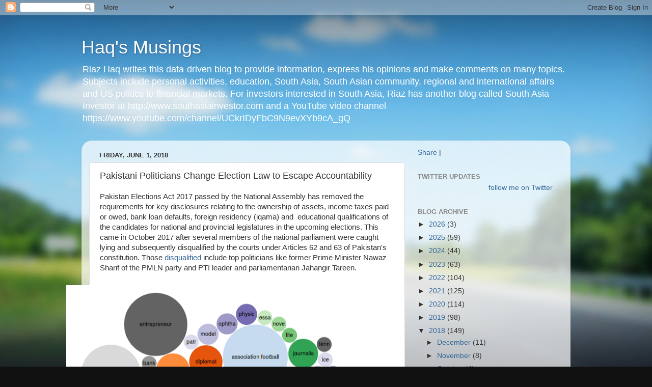

--- FILE ---
content_type: text/html; charset=UTF-8
request_url: https://www.riazhaq.com/2018/06/pakistani-politicians-change-election.html?showComment=1581706700981
body_size: 29117
content:
<!DOCTYPE html>
<html class='v2' dir='ltr' lang='en'>
<head>
<link href='https://www.blogger.com/static/v1/widgets/335934321-css_bundle_v2.css' rel='stylesheet' type='text/css'/>
<meta content='width=1100' name='viewport'/>
<meta content='text/html; charset=UTF-8' http-equiv='Content-Type'/>
<meta content='blogger' name='generator'/>
<link href='https://www.riazhaq.com/favicon.ico' rel='icon' type='image/x-icon'/>
<link href='http://www.riazhaq.com/2018/06/pakistani-politicians-change-election.html' rel='canonical'/>
<link rel="alternate" type="application/atom+xml" title="Haq&#39;s Musings - Atom" href="https://www.riazhaq.com/feeds/posts/default" />
<link rel="alternate" type="application/rss+xml" title="Haq&#39;s Musings - RSS" href="https://www.riazhaq.com/feeds/posts/default?alt=rss" />
<link rel="service.post" type="application/atom+xml" title="Haq&#39;s Musings - Atom" href="https://www.blogger.com/feeds/5848640164815342479/posts/default" />

<link rel="alternate" type="application/atom+xml" title="Haq&#39;s Musings - Atom" href="https://www.riazhaq.com/feeds/6223728058636789929/comments/default" />
<!--Can't find substitution for tag [blog.ieCssRetrofitLinks]-->
<link href='https://blogger.googleusercontent.com/img/b/R29vZ2xl/AVvXsEiixqPh0nGfmt-_h3S14GrYTx7LcWWfYa15vM3Wc8Ag2UXCBHWD0rQzgOi2lUTeOZwUm6WMIKOVgz8jmuK_1EKGEYfDMyIgQIY9yEsLurOBYtfiI5GEUNzeAvREm8IVrTEjVkUZsS8xZfZ8/s640/panamapapersoccupations.png' rel='image_src'/>
<meta content='http://www.riazhaq.com/2018/06/pakistani-politicians-change-election.html' property='og:url'/>
<meta content='Pakistani Politicians Change Election Law to Escape Accountability' property='og:title'/>
<meta content='News, analysis and opinions about India, Pakistan, US, Canada, Europe, Mid East, South Asia, Silicon Valley, High Technology, Economy, Politics, World' property='og:description'/>
<meta content='https://blogger.googleusercontent.com/img/b/R29vZ2xl/AVvXsEiixqPh0nGfmt-_h3S14GrYTx7LcWWfYa15vM3Wc8Ag2UXCBHWD0rQzgOi2lUTeOZwUm6WMIKOVgz8jmuK_1EKGEYfDMyIgQIY9yEsLurOBYtfiI5GEUNzeAvREm8IVrTEjVkUZsS8xZfZ8/w1200-h630-p-k-no-nu/panamapapersoccupations.png' property='og:image'/>
<title>Haq's Musings: Pakistani Politicians Change Election Law to Escape Accountability</title>
<style id='page-skin-1' type='text/css'><!--
/*-----------------------------------------------
Blogger Template Style
Name:     Picture Window
Designer: Blogger
URL:      www.blogger.com
----------------------------------------------- */
/* Content
----------------------------------------------- */
body {
font: normal normal 15px Arial, Tahoma, Helvetica, FreeSans, sans-serif;
color: #333333;
background: #111111 url(//themes.googleusercontent.com/image?id=1OACCYOE0-eoTRTfsBuX1NMN9nz599ufI1Jh0CggPFA_sK80AGkIr8pLtYRpNUKPmwtEa) repeat-x fixed top center;
}
html body .region-inner {
min-width: 0;
max-width: 100%;
width: auto;
}
.content-outer {
font-size: 90%;
}
a:link {
text-decoration:none;
color: #336699;
}
a:visited {
text-decoration:none;
color: #6699cc;
}
a:hover {
text-decoration:underline;
color: #33aaff;
}
.content-outer {
background: transparent none repeat scroll top left;
-moz-border-radius: 0;
-webkit-border-radius: 0;
-goog-ms-border-radius: 0;
border-radius: 0;
-moz-box-shadow: 0 0 0 rgba(0, 0, 0, .15);
-webkit-box-shadow: 0 0 0 rgba(0, 0, 0, .15);
-goog-ms-box-shadow: 0 0 0 rgba(0, 0, 0, .15);
box-shadow: 0 0 0 rgba(0, 0, 0, .15);
margin: 20px auto;
}
.content-inner {
padding: 0;
}
/* Header
----------------------------------------------- */
.header-outer {
background: transparent none repeat-x scroll top left;
_background-image: none;
color: #ffffff;
-moz-border-radius: 0;
-webkit-border-radius: 0;
-goog-ms-border-radius: 0;
border-radius: 0;
}
.Header img, .Header #header-inner {
-moz-border-radius: 0;
-webkit-border-radius: 0;
-goog-ms-border-radius: 0;
border-radius: 0;
}
.header-inner .Header .titlewrapper,
.header-inner .Header .descriptionwrapper {
padding-left: 0;
padding-right: 0;
}
.Header h1 {
font: normal normal 36px Arial, Tahoma, Helvetica, FreeSans, sans-serif;
text-shadow: 1px 1px 3px rgba(0, 0, 0, 0.3);
}
.Header h1 a {
color: #ffffff;
}
.Header .description {
font-size: 130%;
}
/* Tabs
----------------------------------------------- */
.tabs-inner {
margin: .5em 20px 0;
padding: 0;
}
.tabs-inner .section {
margin: 0;
}
.tabs-inner .widget ul {
padding: 0;
background: transparent none repeat scroll bottom;
-moz-border-radius: 0;
-webkit-border-radius: 0;
-goog-ms-border-radius: 0;
border-radius: 0;
}
.tabs-inner .widget li {
border: none;
}
.tabs-inner .widget li a {
display: inline-block;
padding: .5em 1em;
margin-right: .25em;
color: #ffffff;
font: normal normal 15px Arial, Tahoma, Helvetica, FreeSans, sans-serif;
-moz-border-radius: 10px 10px 0 0;
-webkit-border-top-left-radius: 10px;
-webkit-border-top-right-radius: 10px;
-goog-ms-border-radius: 10px 10px 0 0;
border-radius: 10px 10px 0 0;
background: transparent url(https://resources.blogblog.com/blogblog/data/1kt/transparent/black50.png) repeat scroll top left;
border-right: 1px solid transparent;
}
.tabs-inner .widget li:first-child a {
padding-left: 1.25em;
-moz-border-radius-topleft: 10px;
-moz-border-radius-bottomleft: 0;
-webkit-border-top-left-radius: 10px;
-webkit-border-bottom-left-radius: 0;
-goog-ms-border-top-left-radius: 10px;
-goog-ms-border-bottom-left-radius: 0;
border-top-left-radius: 10px;
border-bottom-left-radius: 0;
}
.tabs-inner .widget li.selected a,
.tabs-inner .widget li a:hover {
position: relative;
z-index: 1;
background: transparent url(https://resources.blogblog.com/blogblog/data/1kt/transparent/white80.png) repeat scroll bottom;
color: #336699;
-moz-box-shadow: 0 0 3px rgba(0, 0, 0, .15);
-webkit-box-shadow: 0 0 3px rgba(0, 0, 0, .15);
-goog-ms-box-shadow: 0 0 3px rgba(0, 0, 0, .15);
box-shadow: 0 0 3px rgba(0, 0, 0, .15);
}
/* Headings
----------------------------------------------- */
h2 {
font: bold normal 13px Arial, Tahoma, Helvetica, FreeSans, sans-serif;
text-transform: uppercase;
color: #888888;
margin: .5em 0;
}
/* Main
----------------------------------------------- */
.main-outer {
background: transparent url(https://resources.blogblog.com/blogblog/data/1kt/transparent/white80.png) repeat scroll top left;
-moz-border-radius: 20px 20px 0 0;
-webkit-border-top-left-radius: 20px;
-webkit-border-top-right-radius: 20px;
-webkit-border-bottom-left-radius: 0;
-webkit-border-bottom-right-radius: 0;
-goog-ms-border-radius: 20px 20px 0 0;
border-radius: 20px 20px 0 0;
-moz-box-shadow: 0 1px 3px rgba(0, 0, 0, .15);
-webkit-box-shadow: 0 1px 3px rgba(0, 0, 0, .15);
-goog-ms-box-shadow: 0 1px 3px rgba(0, 0, 0, .15);
box-shadow: 0 1px 3px rgba(0, 0, 0, .15);
}
.main-inner {
padding: 15px 20px 20px;
}
.main-inner .column-center-inner {
padding: 0 0;
}
.main-inner .column-left-inner {
padding-left: 0;
}
.main-inner .column-right-inner {
padding-right: 0;
}
/* Posts
----------------------------------------------- */
h3.post-title {
margin: 0;
font: normal normal 18px Arial, Tahoma, Helvetica, FreeSans, sans-serif;
}
.comments h4 {
margin: 1em 0 0;
font: normal normal 18px Arial, Tahoma, Helvetica, FreeSans, sans-serif;
}
.date-header span {
color: #333333;
}
.post-outer {
background-color: #ffffff;
border: solid 1px #dddddd;
-moz-border-radius: 5px;
-webkit-border-radius: 5px;
border-radius: 5px;
-goog-ms-border-radius: 5px;
padding: 15px 20px;
margin: 0 -20px 20px;
}
.post-body {
line-height: 1.4;
font-size: 110%;
position: relative;
}
.post-header {
margin: 0 0 1.5em;
color: #999999;
line-height: 1.6;
}
.post-footer {
margin: .5em 0 0;
color: #999999;
line-height: 1.6;
}
#blog-pager {
font-size: 140%
}
#comments .comment-author {
padding-top: 1.5em;
border-top: dashed 1px #ccc;
border-top: dashed 1px rgba(128, 128, 128, .5);
background-position: 0 1.5em;
}
#comments .comment-author:first-child {
padding-top: 0;
border-top: none;
}
.avatar-image-container {
margin: .2em 0 0;
}
/* Comments
----------------------------------------------- */
.comments .comments-content .icon.blog-author {
background-repeat: no-repeat;
background-image: url([data-uri]);
}
.comments .comments-content .loadmore a {
border-top: 1px solid #33aaff;
border-bottom: 1px solid #33aaff;
}
.comments .continue {
border-top: 2px solid #33aaff;
}
/* Widgets
----------------------------------------------- */
.widget ul, .widget #ArchiveList ul.flat {
padding: 0;
list-style: none;
}
.widget ul li, .widget #ArchiveList ul.flat li {
border-top: dashed 1px #ccc;
border-top: dashed 1px rgba(128, 128, 128, .5);
}
.widget ul li:first-child, .widget #ArchiveList ul.flat li:first-child {
border-top: none;
}
.widget .post-body ul {
list-style: disc;
}
.widget .post-body ul li {
border: none;
}
/* Footer
----------------------------------------------- */
.footer-outer {
color:#cccccc;
background: transparent url(https://resources.blogblog.com/blogblog/data/1kt/transparent/black50.png) repeat scroll top left;
-moz-border-radius: 0 0 20px 20px;
-webkit-border-top-left-radius: 0;
-webkit-border-top-right-radius: 0;
-webkit-border-bottom-left-radius: 20px;
-webkit-border-bottom-right-radius: 20px;
-goog-ms-border-radius: 0 0 20px 20px;
border-radius: 0 0 20px 20px;
-moz-box-shadow: 0 1px 3px rgba(0, 0, 0, .15);
-webkit-box-shadow: 0 1px 3px rgba(0, 0, 0, .15);
-goog-ms-box-shadow: 0 1px 3px rgba(0, 0, 0, .15);
box-shadow: 0 1px 3px rgba(0, 0, 0, .15);
}
.footer-inner {
padding: 10px 20px 20px;
}
.footer-outer a {
color: #99ccee;
}
.footer-outer a:visited {
color: #77aaee;
}
.footer-outer a:hover {
color: #33aaff;
}
.footer-outer .widget h2 {
color: #aaaaaa;
}
/* Mobile
----------------------------------------------- */
html body.mobile {
height: auto;
}
html body.mobile {
min-height: 480px;
background-size: 100% auto;
}
.mobile .body-fauxcolumn-outer {
background: transparent none repeat scroll top left;
}
html .mobile .mobile-date-outer, html .mobile .blog-pager {
border-bottom: none;
background: transparent url(https://resources.blogblog.com/blogblog/data/1kt/transparent/white80.png) repeat scroll top left;
margin-bottom: 10px;
}
.mobile .date-outer {
background: transparent url(https://resources.blogblog.com/blogblog/data/1kt/transparent/white80.png) repeat scroll top left;
}
.mobile .header-outer, .mobile .main-outer,
.mobile .post-outer, .mobile .footer-outer {
-moz-border-radius: 0;
-webkit-border-radius: 0;
-goog-ms-border-radius: 0;
border-radius: 0;
}
.mobile .content-outer,
.mobile .main-outer,
.mobile .post-outer {
background: inherit;
border: none;
}
.mobile .content-outer {
font-size: 100%;
}
.mobile-link-button {
background-color: #336699;
}
.mobile-link-button a:link, .mobile-link-button a:visited {
color: #ffffff;
}
.mobile-index-contents {
color: #333333;
}
.mobile .tabs-inner .PageList .widget-content {
background: transparent url(https://resources.blogblog.com/blogblog/data/1kt/transparent/white80.png) repeat scroll bottom;
color: #336699;
}
.mobile .tabs-inner .PageList .widget-content .pagelist-arrow {
border-left: 1px solid transparent;
}

--></style>
<style id='template-skin-1' type='text/css'><!--
body {
min-width: 960px;
}
.content-outer, .content-fauxcolumn-outer, .region-inner {
min-width: 960px;
max-width: 960px;
_width: 960px;
}
.main-inner .columns {
padding-left: 0;
padding-right: 310px;
}
.main-inner .fauxcolumn-center-outer {
left: 0;
right: 310px;
/* IE6 does not respect left and right together */
_width: expression(this.parentNode.offsetWidth -
parseInt("0") -
parseInt("310px") + 'px');
}
.main-inner .fauxcolumn-left-outer {
width: 0;
}
.main-inner .fauxcolumn-right-outer {
width: 310px;
}
.main-inner .column-left-outer {
width: 0;
right: 100%;
margin-left: -0;
}
.main-inner .column-right-outer {
width: 310px;
margin-right: -310px;
}
#layout {
min-width: 0;
}
#layout .content-outer {
min-width: 0;
width: 800px;
}
#layout .region-inner {
min-width: 0;
width: auto;
}
body#layout div.add_widget {
padding: 8px;
}
body#layout div.add_widget a {
margin-left: 32px;
}
--></style>
<style>
    body {background-image:url(\/\/themes.googleusercontent.com\/image?id=1OACCYOE0-eoTRTfsBuX1NMN9nz599ufI1Jh0CggPFA_sK80AGkIr8pLtYRpNUKPmwtEa);}
    
@media (max-width: 200px) { body {background-image:url(\/\/themes.googleusercontent.com\/image?id=1OACCYOE0-eoTRTfsBuX1NMN9nz599ufI1Jh0CggPFA_sK80AGkIr8pLtYRpNUKPmwtEa&options=w200);}}
@media (max-width: 400px) and (min-width: 201px) { body {background-image:url(\/\/themes.googleusercontent.com\/image?id=1OACCYOE0-eoTRTfsBuX1NMN9nz599ufI1Jh0CggPFA_sK80AGkIr8pLtYRpNUKPmwtEa&options=w400);}}
@media (max-width: 800px) and (min-width: 401px) { body {background-image:url(\/\/themes.googleusercontent.com\/image?id=1OACCYOE0-eoTRTfsBuX1NMN9nz599ufI1Jh0CggPFA_sK80AGkIr8pLtYRpNUKPmwtEa&options=w800);}}
@media (max-width: 1200px) and (min-width: 801px) { body {background-image:url(\/\/themes.googleusercontent.com\/image?id=1OACCYOE0-eoTRTfsBuX1NMN9nz599ufI1Jh0CggPFA_sK80AGkIr8pLtYRpNUKPmwtEa&options=w1200);}}
/* Last tag covers anything over one higher than the previous max-size cap. */
@media (min-width: 1201px) { body {background-image:url(\/\/themes.googleusercontent.com\/image?id=1OACCYOE0-eoTRTfsBuX1NMN9nz599ufI1Jh0CggPFA_sK80AGkIr8pLtYRpNUKPmwtEa&options=w1600);}}
  </style>
<link href='https://www.blogger.com/dyn-css/authorization.css?targetBlogID=5848640164815342479&amp;zx=d65d7a8a-f7de-4eb1-bc4d-459cf58c827b' media='none' onload='if(media!=&#39;all&#39;)media=&#39;all&#39;' rel='stylesheet'/><noscript><link href='https://www.blogger.com/dyn-css/authorization.css?targetBlogID=5848640164815342479&amp;zx=d65d7a8a-f7de-4eb1-bc4d-459cf58c827b' rel='stylesheet'/></noscript>
<meta name='google-adsense-platform-account' content='ca-host-pub-1556223355139109'/>
<meta name='google-adsense-platform-domain' content='blogspot.com'/>

<!-- data-ad-client=ca-pub-9060580358380283 -->

</head>
<body class='loading variant-open'>
<div class='navbar section' id='navbar' name='Navbar'><div class='widget Navbar' data-version='1' id='Navbar1'><script type="text/javascript">
    function setAttributeOnload(object, attribute, val) {
      if(window.addEventListener) {
        window.addEventListener('load',
          function(){ object[attribute] = val; }, false);
      } else {
        window.attachEvent('onload', function(){ object[attribute] = val; });
      }
    }
  </script>
<div id="navbar-iframe-container"></div>
<script type="text/javascript" src="https://apis.google.com/js/platform.js"></script>
<script type="text/javascript">
      gapi.load("gapi.iframes:gapi.iframes.style.bubble", function() {
        if (gapi.iframes && gapi.iframes.getContext) {
          gapi.iframes.getContext().openChild({
              url: 'https://www.blogger.com/navbar/5848640164815342479?po\x3d6223728058636789929\x26origin\x3dhttps://www.riazhaq.com',
              where: document.getElementById("navbar-iframe-container"),
              id: "navbar-iframe"
          });
        }
      });
    </script><script type="text/javascript">
(function() {
var script = document.createElement('script');
script.type = 'text/javascript';
script.src = '//pagead2.googlesyndication.com/pagead/js/google_top_exp.js';
var head = document.getElementsByTagName('head')[0];
if (head) {
head.appendChild(script);
}})();
</script>
</div></div>
<div class='body-fauxcolumns'>
<div class='fauxcolumn-outer body-fauxcolumn-outer'>
<div class='cap-top'>
<div class='cap-left'></div>
<div class='cap-right'></div>
</div>
<div class='fauxborder-left'>
<div class='fauxborder-right'></div>
<div class='fauxcolumn-inner'>
</div>
</div>
<div class='cap-bottom'>
<div class='cap-left'></div>
<div class='cap-right'></div>
</div>
</div>
</div>
<div class='content'>
<div class='content-fauxcolumns'>
<div class='fauxcolumn-outer content-fauxcolumn-outer'>
<div class='cap-top'>
<div class='cap-left'></div>
<div class='cap-right'></div>
</div>
<div class='fauxborder-left'>
<div class='fauxborder-right'></div>
<div class='fauxcolumn-inner'>
</div>
</div>
<div class='cap-bottom'>
<div class='cap-left'></div>
<div class='cap-right'></div>
</div>
</div>
</div>
<div class='content-outer'>
<div class='content-cap-top cap-top'>
<div class='cap-left'></div>
<div class='cap-right'></div>
</div>
<div class='fauxborder-left content-fauxborder-left'>
<div class='fauxborder-right content-fauxborder-right'></div>
<div class='content-inner'>
<header>
<div class='header-outer'>
<div class='header-cap-top cap-top'>
<div class='cap-left'></div>
<div class='cap-right'></div>
</div>
<div class='fauxborder-left header-fauxborder-left'>
<div class='fauxborder-right header-fauxborder-right'></div>
<div class='region-inner header-inner'>
<div class='header section' id='header' name='Header'><div class='widget Header' data-version='1' id='Header1'>
<div id='header-inner'>
<div class='titlewrapper'>
<h1 class='title'>
<a href='https://www.riazhaq.com/'>
Haq's Musings
</a>
</h1>
</div>
<div class='descriptionwrapper'>
<p class='description'><span>Riaz Haq writes this data-driven blog to provide information, express his opinions and make comments on many topics. Subjects include personal activities, education, South Asia, South Asian community, regional and international affairs and US politics to financial markets. For investors interested in South Asia, Riaz has another blog called South Asia Investor at http://www.southasiainvestor.com and a YouTube video channel https://www.youtube.com/channel/UCkrIDyFbC9N9evXYb9cA_gQ</span></p>
</div>
</div>
</div></div>
</div>
</div>
<div class='header-cap-bottom cap-bottom'>
<div class='cap-left'></div>
<div class='cap-right'></div>
</div>
</div>
</header>
<div class='tabs-outer'>
<div class='tabs-cap-top cap-top'>
<div class='cap-left'></div>
<div class='cap-right'></div>
</div>
<div class='fauxborder-left tabs-fauxborder-left'>
<div class='fauxborder-right tabs-fauxborder-right'></div>
<div class='region-inner tabs-inner'>
<div class='tabs no-items section' id='crosscol' name='Cross-Column'></div>
<div class='tabs no-items section' id='crosscol-overflow' name='Cross-Column 2'></div>
</div>
</div>
<div class='tabs-cap-bottom cap-bottom'>
<div class='cap-left'></div>
<div class='cap-right'></div>
</div>
</div>
<div class='main-outer'>
<div class='main-cap-top cap-top'>
<div class='cap-left'></div>
<div class='cap-right'></div>
</div>
<div class='fauxborder-left main-fauxborder-left'>
<div class='fauxborder-right main-fauxborder-right'></div>
<div class='region-inner main-inner'>
<div class='columns fauxcolumns'>
<div class='fauxcolumn-outer fauxcolumn-center-outer'>
<div class='cap-top'>
<div class='cap-left'></div>
<div class='cap-right'></div>
</div>
<div class='fauxborder-left'>
<div class='fauxborder-right'></div>
<div class='fauxcolumn-inner'>
</div>
</div>
<div class='cap-bottom'>
<div class='cap-left'></div>
<div class='cap-right'></div>
</div>
</div>
<div class='fauxcolumn-outer fauxcolumn-left-outer'>
<div class='cap-top'>
<div class='cap-left'></div>
<div class='cap-right'></div>
</div>
<div class='fauxborder-left'>
<div class='fauxborder-right'></div>
<div class='fauxcolumn-inner'>
</div>
</div>
<div class='cap-bottom'>
<div class='cap-left'></div>
<div class='cap-right'></div>
</div>
</div>
<div class='fauxcolumn-outer fauxcolumn-right-outer'>
<div class='cap-top'>
<div class='cap-left'></div>
<div class='cap-right'></div>
</div>
<div class='fauxborder-left'>
<div class='fauxborder-right'></div>
<div class='fauxcolumn-inner'>
</div>
</div>
<div class='cap-bottom'>
<div class='cap-left'></div>
<div class='cap-right'></div>
</div>
</div>
<!-- corrects IE6 width calculation -->
<div class='columns-inner'>
<div class='column-center-outer'>
<div class='column-center-inner'>
<div class='main section' id='main' name='Main'><div class='widget Blog' data-version='1' id='Blog1'>
<div class='blog-posts hfeed'>

          <div class="date-outer">
        
<h2 class='date-header'><span>Friday, June 1, 2018</span></h2>

          <div class="date-posts">
        
<div class='post-outer'>
<div class='post hentry uncustomized-post-template' itemprop='blogPost' itemscope='itemscope' itemtype='http://schema.org/BlogPosting'>
<meta content='https://blogger.googleusercontent.com/img/b/R29vZ2xl/AVvXsEiixqPh0nGfmt-_h3S14GrYTx7LcWWfYa15vM3Wc8Ag2UXCBHWD0rQzgOi2lUTeOZwUm6WMIKOVgz8jmuK_1EKGEYfDMyIgQIY9yEsLurOBYtfiI5GEUNzeAvREm8IVrTEjVkUZsS8xZfZ8/s640/panamapapersoccupations.png' itemprop='image_url'/>
<meta content='5848640164815342479' itemprop='blogId'/>
<meta content='6223728058636789929' itemprop='postId'/>
<a name='6223728058636789929'></a>
<h3 class='post-title entry-title' itemprop='name'>
Pakistani Politicians Change Election Law to Escape Accountability
</h3>
<div class='post-header'>
<div class='post-header-line-1'></div>
</div>
<div class='post-body entry-content' id='post-body-6223728058636789929' itemprop='description articleBody'>
Pakistan Elections Act 2017 passed by the National Assembly has removed the requirements for key disclosures relating to the ownership of assets, income taxes paid or owed, bank loan defaults, foreign residency (iqama) and&nbsp; educational qualifications of the candidates for national and provincial legislatures in the upcoming elections. This came in October 2017 after several members of the national parliament were caught lying and subsequently disqualified by the courts under Articles 62 and 63 of Pakistan's constitution. Those <a href="http://www.riazhaq.com/2017/07/nawaz-sharifs-disqualification-indian.html">disqualified</a> include top politicians like former Prime Minister Nawaz Sharif of the PMLN party and PTI leader and parliamentarian Jahangir Tareen.<br />
<div>
<br /></div>
<table cellpadding="0" cellspacing="0" class="tr-caption-container" style="float: right; margin-left: 1em; text-align: right;"><tbody>
<tr><td style="text-align: center;"><a href="https://blogger.googleusercontent.com/img/b/R29vZ2xl/AVvXsEiixqPh0nGfmt-_h3S14GrYTx7LcWWfYa15vM3Wc8Ag2UXCBHWD0rQzgOi2lUTeOZwUm6WMIKOVgz8jmuK_1EKGEYfDMyIgQIY9yEsLurOBYtfiI5GEUNzeAvREm8IVrTEjVkUZsS8xZfZ8/s1600/panamapapersoccupations.png" imageanchor="1" style="clear: right; margin-bottom: 1em; margin-left: auto; margin-right: auto;"><img border="0" data-original-height="613" data-original-width="705" height="555" src="https://blogger.googleusercontent.com/img/b/R29vZ2xl/AVvXsEiixqPh0nGfmt-_h3S14GrYTx7LcWWfYa15vM3Wc8Ag2UXCBHWD0rQzgOi2lUTeOZwUm6WMIKOVgz8jmuK_1EKGEYfDMyIgQIY9yEsLurOBYtfiI5GEUNzeAvREm8IVrTEjVkUZsS8xZfZ8/s640/panamapapersoccupations.png" width="640" /></a></td></tr>
<tr><td class="tr-caption" style="text-align: center;"><table align="center" cellpadding="0" cellspacing="0" class="tr-caption-container" style="background-color: white; color: #333333; font-family: Arial, Tahoma, Helvetica, FreeSans, sans-serif; font-size: 14.85px; margin-left: auto; margin-right: auto; padding: 4px; position: relative; text-align: center;"><tbody>
<tr><td class="tr-caption" style="font-size: 11.88px;"><a href="https://finnaarupnielsen.wordpress.com/2016/05/10/occupations-of-persons-from-panama-papers/" style="color: #33aaff;">Politicians Dominate Off-shore Company Owners in Panama Leaks</a>&nbsp;</td></tr>
</tbody></table>
<br />
<span style="background-color: white; color: #333333; font-family: &quot;arial&quot; , &quot;tahoma&quot; , &quot;helvetica&quot; , &quot;freesans&quot; , sans-serif; font-size: 14.85px;"></span></td></tr>
</tbody></table>
<div>
<br />
<div>
<b>Nomination Disclosures:</b></div>
<div>
<br /></div>
<div>
The nomination forms of candidates for national and provincial assemblies in Pakistan have been redesigned this year to remove all questions on assets, income taxes paid or owed, bank loan defaults, foreign residency (iqama) and&nbsp; educational qualifications.&nbsp; This was done based on Pakistan Elections Act 2017 that became law on October 2, 2017 in the wake of several disqualifications from holding office or being a legislator.&nbsp;</div>
<div>
<br /></div>
<div>
Many legislators from across the political spectrum have&nbsp; been caught lying on their nomination forms filed in prior elections. Some have been disqualified for false financial declarations while others have been removed for lying about their foreign residency visas (iqama), dual nationality or education.&nbsp;</div>
<div>
<br /></div>
<div>
<b>Corrupt Politicians:</b><br />
<br /></div>
<div>
<br />
A study by <a href="http://cirp.pk/tax-evaders-voted-to-power/">Center for Investigative Reporting in Pakistan (CIRP)</a> identified 461 members in national and provincial assemblies who did not pay income taxes in 2015. This figure includes ministers and other prominent political leaders. Federal Board of Revenue found that many of the 550 lawmakers (54%) falsely claimed they paid taxes.<br />
<br />
Switzerland-based <a href="https://youtu.be/Xe-GSM1k9Ag">World Economic Forum</a> estimates that Pakistan loses over $10 billion in tax revenue every year. The country's lost tax revenue puts it at number 8 among the top 10 countries with biggest tax losses.<br />
<b><br /></b></div>
<div>
Recent British National Crime <a href="http://www.riazhaq.com/2018/05/british-government-lists-pakistan-among.html">Agency (NCA) report</a> identified politicians from developing countries and their families as the biggest culprits of money laundering.&nbsp; The report listed&nbsp;<a href="http://www.riazhaq.com/2018/05/how-pakistans-corrupt-elite-use-trade.html">Pakistan</a>, Nigeria and Russia as the top source countries for money laundering in the United Kingdom, according to&nbsp;<a href="https://www.theguardian.com/uk-news/2018/may/14/uk-businesses-warned-risk-brexit-driven-crime-surge-national-crime-agency">British media reports</a>. The NCA report says the UK is a prime destination for foreign corrupt and politically exposed people (politicians and their families) to launder money.</div>
<div>
<br /></div>
<div>
Evidence from a number of recent reports released in the West suggests that politicians in developing nations engage in massive corruption to siphon money out of their countries to build family fortunes in the West.</div>
<div>
<br /></div>
<div>
One indication of it came with the Panama Papers leak that was dominated by politicians.&nbsp; Mossack Fonseca's 11.5 million leaked internal files contained information on more than 214,000 offshore entities tied to 12 current or former heads of state, 140 politicians, including Pakistan's now ex Prime Minister Nawaz Sharif's family.&nbsp; Icelandic Prime Minister resigned voluntarily and Pakistani&nbsp;<a href="http://www.riazhaq.com/2017/07/nawaz-sharifs-disqualification-indian.html">Prime Minister was forced out</a>&nbsp;by the country's Supreme Court.</div>
<br />
The <a href="http://www.riazhaq.com/2016/04/panama-leaks-did-musharraf-steal.html">Panama list</a> included showbiz and sports celebrities, lawyers, entrepreneurs,&nbsp; businessmen, generals, journalists and other occupations but it was heavily dominated by politicians.<br />
<br />
The multi-trillion dollar massive net outflow of money from the poor to the rich countries has been documented by the&nbsp;<a href="http://www.gfintegrity.org/issue/anonymous-companies/">US-based Global Financial Integrity (GFI)</a>. This flow of capital has been&nbsp;described as "aid in reverse". It has made big headlines in Pakistan and elsewhere since the release of the Panama Papers and the Paradise Leaks which revealed true owners of offshore assets held by anonymous shell companies. Bloomberg has reported that Pakistanis alone own as much as $150 billion worth of undeclared assets offshore.<br />
<div>
<br /></div>
<b>Conspiracy Theories:</b><br />
<br />
Pakistani politicians' response to evidence of financial corruption and money laundering has been essentially to distract attention and to cover up. While ex Prime Minister Nawaz Sharif and his party are spinning <a href="http://www.riazhaq.com/2018/05/sharifs-and-trumps-strikingly-similar.html">conspiracy theories</a> to distract attention from their misdeeds, the Pakistani parliament is passing laws to reduce transparency and increase opacity by eliminating financial and other disclosure requirements as part of election process.<br />
<div>
<br /></div>
<div>
<b>Summary:</b></div>
<div>
<br /></div>
<div>
Pakistani politicians have responded to disqualifications for lying on their nomination papers by passing laws to do away with the requirement for financial and other disclosures. Such a move further reinforces the public distrust in the political class to govern honestly and put the interest of the people above their own interest. Such laws to reduce transparency do not augur well for the future of democracy in Pakistan.&nbsp;</div>
<div>
<br /></div>
<div>
Related Links:<br />
<br />
<a href="http://www.riazhaq.com/">Haq's Musings</a><br />
<br />
<a href="https://www.southasiainvestor.com/">South Asia Investor Review</a><br />
<br />
<a href="http://www.riazhaq.com/2016/04/panama-leaks-did-musharraf-steal.html">Did Musharraf Steal Pakistani People's Money?</a><br />
<br />
<a href="https://www.southasiainvestor.com/2014/05/pakistan-economy-hobbled-by.html">Pakistan Economy Hobbled By Underinvestment</a><br />
<br />
<a href="http://www.pakalumni.com/forum/topics/capitalism-s-achilles-heel-by-raymond-baker">Raymond Baker on Corruption in Pakistan</a><br />
<br />
<a href="http://www.riazhaq.com/2017/07/nawaz-sharifs-disqualification-indian.html">Nawaz Sharif Disqualified</a><br />
<br />
<a href="http://www.riazhaq.com/2011/05/culture-of-corruption-in-pakistan.html">Culture of Corruption in Pakistan</a><br />
<br />
<a href="http://www.riazhaq.com/2013/08/us-investigating-microsoft-bribery-in.html">US Investigating Microsoft Bribery in Pakistan</a><br />
<br />
<a href="http://www.riazhaq.com/2008/08/zardari-corruption-probe-alive-in.html">Zardari's Corruption Probe in Switzerland</a><br />
<br />
<a href="http://www.riazhaq.com/2017/07/political-patronage-pakistan-school.html">Politics of Patronage in Pakistan</a><br />
<br />
<a href="http://www.riazhaq.com/2018/04/why-is-pia-losing-money-amid-air-travel.html">Why is PIA Losing Money Amid Pakistan Aviation Boom?</a><br />
<div>
</div>
</div>
<div>
&nbsp;&nbsp;</div>
</div>
<div style='clear: both;'></div>
</div>
<div class='post-footer'>
<div class='post-footer-line post-footer-line-1'>
<span class='post-author vcard'>
Posted by
<span class='fn' itemprop='author' itemscope='itemscope' itemtype='http://schema.org/Person'>
<meta content='https://www.blogger.com/profile/00522781692886598586' itemprop='url'/>
<a class='g-profile' href='https://www.blogger.com/profile/00522781692886598586' rel='author' title='author profile'>
<span itemprop='name'>Riaz Haq</span>
</a>
</span>
</span>
<span class='post-timestamp'>
at
<meta content='http://www.riazhaq.com/2018/06/pakistani-politicians-change-election.html' itemprop='url'/>
<a class='timestamp-link' href='https://www.riazhaq.com/2018/06/pakistani-politicians-change-election.html' rel='bookmark' title='permanent link'><abbr class='published' itemprop='datePublished' title='2018-06-01T06:53:00-07:00'>6:53&#8239;AM</abbr></a>
</span>
<span class='post-comment-link'>
</span>
<span class='post-icons'>
<span class='item-action'>
<a href='https://www.blogger.com/email-post/5848640164815342479/6223728058636789929' title='Email Post'>
<img alt='' class='icon-action' height='13' src='https://resources.blogblog.com/img/icon18_email.gif' width='18'/>
</a>
</span>
<span class='item-control blog-admin pid-966791890'>
<a href='https://www.blogger.com/post-edit.g?blogID=5848640164815342479&postID=6223728058636789929&from=pencil' title='Edit Post'>
<img alt='' class='icon-action' height='18' src='https://resources.blogblog.com/img/icon18_edit_allbkg.gif' width='18'/>
</a>
</span>
</span>
<div class='post-share-buttons goog-inline-block'>
</div>
</div>
<div class='post-footer-line post-footer-line-2'>
<span class='post-labels'>
Labels:
<a href='https://www.riazhaq.com/search/label/Corruption' rel='tag'>Corruption</a>,
<a href='https://www.riazhaq.com/search/label/Pakistan.%20Elections%202018' rel='tag'>Pakistan. Elections 2018</a>,
<a href='https://www.riazhaq.com/search/label/Transparency' rel='tag'>Transparency</a>
</span>
</div>
<div class='post-footer-line post-footer-line-3'>
<span class='post-location'>
</span>
</div>
</div>
</div>
<div class='comments' id='comments'>
<a name='comments'></a>
<h4>10 comments:</h4>
<div id='Blog1_comments-block-wrapper'>
<dl class='avatar-comment-indent' id='comments-block'>
<dt class='comment-author ' id='c3572036005853590284'>
<a name='c3572036005853590284'></a>
<div class="avatar-image-container avatar-stock"><span dir="ltr"><img src="//resources.blogblog.com/img/blank.gif" width="35" height="35" alt="" title="Patriot">

</span></div>
Patriot
said...
</dt>
<dd class='comment-body' id='Blog1_cmt-3572036005853590284'>
<p>
This Election Act 2017 has been suspended by LHC
</p>
</dd>
<dd class='comment-footer'>
<span class='comment-timestamp'>
<a href='https://www.riazhaq.com/2018/06/pakistani-politicians-change-election.html?showComment=1527873146923#c3572036005853590284' title='comment permalink'>
June 1, 2018 at 10:12&#8239;AM
</a>
<span class='item-control blog-admin pid-1486021775'>
<a class='comment-delete' href='https://www.blogger.com/comment/delete/5848640164815342479/3572036005853590284' title='Delete Comment'>
<img src='https://resources.blogblog.com/img/icon_delete13.gif'/>
</a>
</span>
</span>
</dd>
<dt class='comment-author blog-author' id='c4012794405448172142'>
<a name='c4012794405448172142'></a>
<div class="avatar-image-container vcard"><span dir="ltr"><a href="https://www.blogger.com/profile/00522781692886598586" target="" rel="nofollow" onclick="" class="avatar-hovercard" id="av-4012794405448172142-00522781692886598586"><img src="https://resources.blogblog.com/img/blank.gif" width="35" height="35" class="delayLoad" style="display: none;" longdesc="//blogger.googleusercontent.com/img/b/R29vZ2xl/AVvXsEi0wtgB_JLwFVRnMwAYyRi9yZBikB0rz5SKQXq7z6RtvBhD5Ucpk3NQXdLGe6OWFR9nRG1KuE7W6GbBfK5RLqhIfT45wsDd48wsQCD6ArJ_VycOWyjTKAzgqhq-YN0Vmz8/s45-c/Riaz+Haq_1.jpg" alt="" title="Riaz Haq">

<noscript><img src="//blogger.googleusercontent.com/img/b/R29vZ2xl/AVvXsEi0wtgB_JLwFVRnMwAYyRi9yZBikB0rz5SKQXq7z6RtvBhD5Ucpk3NQXdLGe6OWFR9nRG1KuE7W6GbBfK5RLqhIfT45wsDd48wsQCD6ArJ_VycOWyjTKAzgqhq-YN0Vmz8/s45-c/Riaz+Haq_1.jpg" width="35" height="35" class="photo" alt=""></noscript></a></span></div>
<a href='https://www.blogger.com/profile/00522781692886598586' rel='nofollow'>Riaz Haq</a>
said...
</dt>
<dd class='comment-body' id='Blog1_cmt-4012794405448172142'>
<p>
Patriot: &quot; This Election Act 2017 has been suspended by LHC&quot;<br /><br /><br />Elections Act 2017 doing away with disclosures on nomination forms has been upheld by IHC.<br /><br /><br />Justice Athar Minallah of the Islamabad High Court (IHC) here on Friday dismissed a petition of the Awami Muslim League (AML) Chairman, Sheikh Rasheed Ahmad and Ammar Ziauddin, who had been seeking revival of certain election laws and provisions under which an aspiring election candidate must provide detailed information about his financial resources, expenses on election campaign, dual nationality, family details, details about any pending criminal cases and loans from the financial institutions.<br /><br />The petitioners had prayed to the court to declare that the access of detailed information about a candidate is a fundamental right of a voter that cannot be curtailed, abridged or limited by a legislative fiat. They had also prayed that ECP may be directed to use its powers under Article 218(3) of the Constitution to call for the necessary information about the particulars, antecedents, details of the contesting candidates through duly sworn affidavit and declare the same to be integral part of the information form. They also prayed that the declaration of above said information for a contesting candidate may be declared necessary and also to declare that the provisions of sections 60(2), 110(2) and 137 of the Election Act 2017 along with forms made under this act are against Article 19 and 19-A of the Constitution. Alternatively, these provisions may be read in conformity with articles 62 and 63 of the Constitution.<br /><br />https://www.thenews.com.pk/print/321606-ihc-rejects-aml-chief-s-plea-seeking-revival-of-election-laws
</p>
</dd>
<dd class='comment-footer'>
<span class='comment-timestamp'>
<a href='https://www.riazhaq.com/2018/06/pakistani-politicians-change-election.html?showComment=1527873590129#c4012794405448172142' title='comment permalink'>
June 1, 2018 at 10:19&#8239;AM
</a>
<span class='item-control blog-admin pid-966791890'>
<a class='comment-delete' href='https://www.blogger.com/comment/delete/5848640164815342479/4012794405448172142' title='Delete Comment'>
<img src='https://resources.blogblog.com/img/icon_delete13.gif'/>
</a>
</span>
</span>
</dd>
<dt class='comment-author blog-author' id='c351534544469640824'>
<a name='c351534544469640824'></a>
<div class="avatar-image-container vcard"><span dir="ltr"><a href="https://www.blogger.com/profile/00522781692886598586" target="" rel="nofollow" onclick="" class="avatar-hovercard" id="av-351534544469640824-00522781692886598586"><img src="https://resources.blogblog.com/img/blank.gif" width="35" height="35" class="delayLoad" style="display: none;" longdesc="//blogger.googleusercontent.com/img/b/R29vZ2xl/AVvXsEi0wtgB_JLwFVRnMwAYyRi9yZBikB0rz5SKQXq7z6RtvBhD5Ucpk3NQXdLGe6OWFR9nRG1KuE7W6GbBfK5RLqhIfT45wsDd48wsQCD6ArJ_VycOWyjTKAzgqhq-YN0Vmz8/s45-c/Riaz+Haq_1.jpg" alt="" title="Riaz Haq">

<noscript><img src="//blogger.googleusercontent.com/img/b/R29vZ2xl/AVvXsEi0wtgB_JLwFVRnMwAYyRi9yZBikB0rz5SKQXq7z6RtvBhD5Ucpk3NQXdLGe6OWFR9nRG1KuE7W6GbBfK5RLqhIfT45wsDd48wsQCD6ArJ_VycOWyjTKAzgqhq-YN0Vmz8/s45-c/Riaz+Haq_1.jpg" width="35" height="35" class="photo" alt=""></noscript></a></span></div>
<a href='https://www.blogger.com/profile/00522781692886598586' rel='nofollow'>Riaz Haq</a>
said...
</dt>
<dd class='comment-body' id='Blog1_cmt-351534544469640824'>
<p>
LHC orders ECP to revise nomination forms after crucial information is found omitted<br /><br />https://www.dawn.com/news/1411364/lhc-orders-ecp-to-revise-nomination-forms-after-crucial-information-is-found-omitted<br /><br />The court in its judgement noted that the impugned forms do not contain the following information and declarations that were a part of the 2013 nomination forms:<br /><br />Educational qualifications of the candidate<br />Current occupation/job/profession/business of the candidate<br />Dual nationality, if any<br />National Tax Number/Income tax returns/ and payment of income tax<br />Agriculture tax returns and payment of agriculture tax<br />Criminal record, if any<br />Assets and liabilities of dependents<br />Declaration pertaining to election expenses<br />Declaration pertaining to any default in loan or government dues by dependents<br />Declaration that the candidate will abide by the code of conduct issued by ECP<br />&quot;The impugned forms do not provide for mandatory information and declarations as required by the Constitution and the law,&quot; Justice Malik wrote in the 39-page judgement.<br /><br />&quot;The lack of disclosure and information [in Forms A and B] essentially means that a voter will not have the required information on the basis of which an informed decision can be made.&quot;<br /><br />In support of his arguments, the petitioner&#39;s counsel had attached a comparative chart showing the difference between the 2008, 2013 and 2018 nomination forms which he claimed showed that vital information was missing from the new forms.<br /><br />While partially allowing the petitions, the court ruled that the ECP is empowered to add to or improve Form A and B &quot;so as to fulfil its constitutional mandate of ensuring honest, just and fair elections&quot;.<br /><br />The judge dismissed the petitioner&#39;s challenge to the drafting of the nomination form by the parliament for having no merit.<br /><br />Justice Malik, however, wrote that while the parliament can make laws to regulate the conduct of elections, &quot;the ultimate authority and responsibility to ensure free and fair elections is of the ECP. Hence ECP is responsible to ensure that a voter is able to make an informed decision and that the nomination forms achieve this objective.&quot;<br /><br />ECP halts issuance of nomination forms<br />Hours after the LHC judgement was issued, ECP issued a press release saying it has called an emergency meeting at its secretariat on Saturday to make decisions about improving Forms A and B in light of the court order.<br /><br />It also directed returning officers across the country not to receive nomination forms tomorrow.<br /><br />The press release said that the high court&#39;s order reaffirms ECP&#39;s stance which was presented before the Parliamentary Committee on Electoral Reforms that the nomination form should be a part of election rules and drafted by the commission.<br /><br />During the hearing of the petition, ECP&#39;s legal director had supported the arguments of the petitioner&#39;s counsel, saying mandatory provisions of the law have been ignored and vital information has not been provided for in the forms.<br /><br />He had informed the court that the commission in a letter to the Parliamentary Committee for Electoral Reforms requested that the ECP, in the very least, be heard by the committee before any draft is prepared. However, the request was not adhered to.<br /><br />
</p>
</dd>
<dd class='comment-footer'>
<span class='comment-timestamp'>
<a href='https://www.riazhaq.com/2018/06/pakistani-politicians-change-election.html?showComment=1527895617752#c351534544469640824' title='comment permalink'>
June 1, 2018 at 4:26&#8239;PM
</a>
<span class='item-control blog-admin pid-966791890'>
<a class='comment-delete' href='https://www.blogger.com/comment/delete/5848640164815342479/351534544469640824' title='Delete Comment'>
<img src='https://resources.blogblog.com/img/icon_delete13.gif'/>
</a>
</span>
</span>
</dd>
<dt class='comment-author blog-author' id='c5662976892961090625'>
<a name='c5662976892961090625'></a>
<div class="avatar-image-container vcard"><span dir="ltr"><a href="https://www.blogger.com/profile/00522781692886598586" target="" rel="nofollow" onclick="" class="avatar-hovercard" id="av-5662976892961090625-00522781692886598586"><img src="https://resources.blogblog.com/img/blank.gif" width="35" height="35" class="delayLoad" style="display: none;" longdesc="//blogger.googleusercontent.com/img/b/R29vZ2xl/AVvXsEi0wtgB_JLwFVRnMwAYyRi9yZBikB0rz5SKQXq7z6RtvBhD5Ucpk3NQXdLGe6OWFR9nRG1KuE7W6GbBfK5RLqhIfT45wsDd48wsQCD6ArJ_VycOWyjTKAzgqhq-YN0Vmz8/s45-c/Riaz+Haq_1.jpg" alt="" title="Riaz Haq">

<noscript><img src="//blogger.googleusercontent.com/img/b/R29vZ2xl/AVvXsEi0wtgB_JLwFVRnMwAYyRi9yZBikB0rz5SKQXq7z6RtvBhD5Ucpk3NQXdLGe6OWFR9nRG1KuE7W6GbBfK5RLqhIfT45wsDd48wsQCD6ArJ_VycOWyjTKAzgqhq-YN0Vmz8/s45-c/Riaz+Haq_1.jpg" width="35" height="35" class="photo" alt=""></noscript></a></span></div>
<a href='https://www.blogger.com/profile/00522781692886598586' rel='nofollow'>Riaz Haq</a>
said...
</dt>
<dd class='comment-body' id='Blog1_cmt-5662976892961090625'>
<p>
PPP leaders say only Parliament can approve amendments to nomination papers<br /><br />https://www.geo.tv/latest/197779-ppp-leaders-say-only-parliament-can-approve-amendments-to-nomination-papers<br /><br />Pakistan Peoples Party leaders on Saturday said any amendments to the nomination papers of candidates should only be made by the Parliament.<br /><br />In its verdict on Friday, Lahore High Court (LHC) nullified the nomination papers, which would be submitted by candidates from General Elections 2018, ruling that they did not seek necessary information and declarations such as details on educational background, criminal record or if they are dual nationals. The court had ordered Election Commission of Pakistan (ECP) to again add the requirements of Articles 62 and 63 of the Constitution in the nomination papers.<br /><br />A press conference was held in Karachi earlier today where senior PPP leaders including Sherry Rehman and Khursheed Shah spoke to journalists. <br /><br />The PPP leaders stressed that &#39;no objectionable changes&#39; had been made to the nomination papers. Sherry noted that the Senate elections had also been conducted through the same nomination papers.<br /><br />&quot;ECP does not have the mandate to bring any changes to the nomination papers, which were passed through an Act of the Parliament that had consensus [by opposition and government],&quot; Shah said, adding that any required changes could only be made by approaching the Parliament.  <br /><br />Shah said that all political parties, including PPP, want the polls to be held on time.  <br /><br />&quot;LHC&#39;s decision has affected the election schedule and at present, it seems like the general elections will be delayed,&quot; Sherry said.<br /><br />&quot;ECP had said the elections would be held on time and we are hopeful that the same will be the case,&quot; she said, adding that every institution should make efforts that ensure timely elections in the country. <br /><br />However, Shah said that the recent resolution passed by the Balochistan Assembly and Pervez Khattak&#39;s letter had cast doubts [on timely elections].<br /><br />Former Khyber Pakhtunkhwa chief minister Khattak had written a letter to ECP, seeking a reconsideration in the timing of polls in the tribal belt which was recently merged with Khyber-Pakhtunkhwa.
</p>
</dd>
<dd class='comment-footer'>
<span class='comment-timestamp'>
<a href='https://www.riazhaq.com/2018/06/pakistani-politicians-change-election.html?showComment=1527948021235#c5662976892961090625' title='comment permalink'>
June 2, 2018 at 7:00&#8239;AM
</a>
<span class='item-control blog-admin pid-966791890'>
<a class='comment-delete' href='https://www.blogger.com/comment/delete/5848640164815342479/5662976892961090625' title='Delete Comment'>
<img src='https://resources.blogblog.com/img/icon_delete13.gif'/>
</a>
</span>
</span>
</dd>
<dt class='comment-author blog-author' id='c110850422239463975'>
<a name='c110850422239463975'></a>
<div class="avatar-image-container vcard"><span dir="ltr"><a href="https://www.blogger.com/profile/00522781692886598586" target="" rel="nofollow" onclick="" class="avatar-hovercard" id="av-110850422239463975-00522781692886598586"><img src="https://resources.blogblog.com/img/blank.gif" width="35" height="35" class="delayLoad" style="display: none;" longdesc="//blogger.googleusercontent.com/img/b/R29vZ2xl/AVvXsEi0wtgB_JLwFVRnMwAYyRi9yZBikB0rz5SKQXq7z6RtvBhD5Ucpk3NQXdLGe6OWFR9nRG1KuE7W6GbBfK5RLqhIfT45wsDd48wsQCD6ArJ_VycOWyjTKAzgqhq-YN0Vmz8/s45-c/Riaz+Haq_1.jpg" alt="" title="Riaz Haq">

<noscript><img src="//blogger.googleusercontent.com/img/b/R29vZ2xl/AVvXsEi0wtgB_JLwFVRnMwAYyRi9yZBikB0rz5SKQXq7z6RtvBhD5Ucpk3NQXdLGe6OWFR9nRG1KuE7W6GbBfK5RLqhIfT45wsDd48wsQCD6ArJ_VycOWyjTKAzgqhq-YN0Vmz8/s45-c/Riaz+Haq_1.jpg" width="35" height="35" class="photo" alt=""></noscript></a></span></div>
<a href='https://www.blogger.com/profile/00522781692886598586' rel='nofollow'>Riaz Haq</a>
said...
</dt>
<dd class='comment-body' id='Blog1_cmt-110850422239463975'>
<p>
SC restores &#8216;omitted&#8217; affidavits in nomination forms for 2018 polls<br />By Irfan GhauriPublished: June 6, 2018<br /><br />https://tribune.com.pk/story/1729088/1-sc-orders-candidates-submit-affidavits-nomination-papers/<br /><br />ISLAMABAD: The Election Commission of Pakistan (ECP) has directed all candidates of the July 25 elections to attach approved affidavits along with their applications, after the Supreme Court on Wednesday practically restored almost all information omitted in the nomination forms approved by parliament last year.<br /><br />These affidavits include declarations by the candidate about not defaulting on a bank loan or utility charges, details about candidate&#8217;s spouse (s) and dependents and their businesses, details of any criminal charges, education credentials, taxes paid in the last three years, contribution to community&#8217;s welfare, donations to the party or sums received from the party and net assets with annual increase/decrease in them.<br /><br />Candidates will also need to declare information about their travels abroad during the last three years and cost incurred on these visits. They will permit Foreign Office to obtain information if they had been citizen of any other country, or applied for that.<br /><br />Hearing a petition filed by National Assembly&#8217;s former speaker Ayaz Sadiq against the Lahore High Court (LHC) decision to redraft nomination forms, the Supreme Court&#8217;s five-judge bench earlier in the day directed the ECP to prepare draft of missing affidavits and submit to the court immediately for approbation.<br /><br />After receiving the drafts, the court released written orders later in the evening with direction for the ECP to inform all candidates of the national and provincial legislatures to file these affidavits along with their nomination papers.<br /><br />Polls schedule issued on June 1 fixed five days from June 2 to 6 for submission of nomination papers. However, the schedule was amended after the LHC ordered restoration of the omitted information from the nomination forms.<br /><br />A number of affidavits that were part of nomination papers in the last general election were omitted when parliament made these forms part of Elections Act in October 2017, despite reservations of the ECP. The ECP wanted these matters be left to it.<br /><br />Since these forms had become part of law, many legal experts believed that these could not be changed without the parliament&#8217;s approval. However, the court order has given legal cover to the changes made in the new nomination forms being used for next month&#8217;s elections.<br /><br />The Supreme Court order said candidates who had already filed their nomination papers should file the said affidavit with the returning officers by or before June 11, 2018. It warned that failure to file such affidavit would render the nomination papers incomplete and liable to rejection.<br /><br />&#8220;If the affidavit or any part thereof is found false then it shall have consequences, as contemplated by the Constitution and the law. Since the Affidavit is required to be filed in pursuance of the orders of this court, therefore, if any false statement is made therein, it would also entail such penalty as is of filing a false affidavit before this court,&#8221; said the SC order.<br /><br />The court also directed the ECP to put these affidavits on its official website; communicate to all the returning officers; and publicise them in all the leading newspapers. It also asked the ECP to inform the public through the electronic media in this regard.<br /><br />&#8220;With regard to the information omitted from the Nomination Papers and Form A &amp; B, as issued in terms of Elections Act, 2017, when examined in juxtaposition with the requirement of the Nomination Forms previously in vogue under the ROPA, 1976, it appears that the information, no longer required to be disclosed, prima facie, would facilitate the determination of the qualification or disqualification of a candidate and would lead to greater transparency regarding the credentials of a candidate facilitating the electorate in making a more informative choice,&#8221; the order said.<br /><br />
</p>
</dd>
<dd class='comment-footer'>
<span class='comment-timestamp'>
<a href='https://www.riazhaq.com/2018/06/pakistani-politicians-change-election.html?showComment=1528341853978#c110850422239463975' title='comment permalink'>
June 6, 2018 at 8:24&#8239;PM
</a>
<span class='item-control blog-admin pid-966791890'>
<a class='comment-delete' href='https://www.blogger.com/comment/delete/5848640164815342479/110850422239463975' title='Delete Comment'>
<img src='https://resources.blogblog.com/img/icon_delete13.gif'/>
</a>
</span>
</span>
</dd>
<dt class='comment-author blog-author' id='c3564633715392824180'>
<a name='c3564633715392824180'></a>
<div class="avatar-image-container vcard"><span dir="ltr"><a href="https://www.blogger.com/profile/00522781692886598586" target="" rel="nofollow" onclick="" class="avatar-hovercard" id="av-3564633715392824180-00522781692886598586"><img src="https://resources.blogblog.com/img/blank.gif" width="35" height="35" class="delayLoad" style="display: none;" longdesc="//blogger.googleusercontent.com/img/b/R29vZ2xl/AVvXsEi0wtgB_JLwFVRnMwAYyRi9yZBikB0rz5SKQXq7z6RtvBhD5Ucpk3NQXdLGe6OWFR9nRG1KuE7W6GbBfK5RLqhIfT45wsDd48wsQCD6ArJ_VycOWyjTKAzgqhq-YN0Vmz8/s45-c/Riaz+Haq_1.jpg" alt="" title="Riaz Haq">

<noscript><img src="//blogger.googleusercontent.com/img/b/R29vZ2xl/AVvXsEi0wtgB_JLwFVRnMwAYyRi9yZBikB0rz5SKQXq7z6RtvBhD5Ucpk3NQXdLGe6OWFR9nRG1KuE7W6GbBfK5RLqhIfT45wsDd48wsQCD6ArJ_VycOWyjTKAzgqhq-YN0Vmz8/s45-c/Riaz+Haq_1.jpg" width="35" height="35" class="photo" alt=""></noscript></a></span></div>
<a href='https://www.blogger.com/profile/00522781692886598586' rel='nofollow'>Riaz Haq</a>
said...
</dt>
<dd class='comment-body' id='Blog1_cmt-3564633715392824180'>
<p>
More than 100 election candidates&#39; particulars declared &#39;extremely dubious&#39;<br />Fahad Chaudhry Updated June 12, 2018 <br /><br /><br />https://www.dawn.com/news/1413663<br /><br />The State Bank of Pakistan (SBP), during its scrutiny of candidates for the 2018 general elections, has so far found that more than 100 candidates are bank defaulters, DawnNewsTV reported on Tuesday citing sources in the Election Commission of Pakistan.<br /><br />The SBP has declared the particulars submitted by these candidates as &quot;extremely dubious&quot;.<br /><br />According to the SBP report, which has reportedly been sent to the Election Commission of Pakistan (ECP), PPP&#39;s Hina Rabbani Khar and Mian Manzoor Ahmed Wattoo &#8212; a hopeful from NA-143, NA-144 and PP-186 &#8212; have their names on the list.<br /><br />Ahmed Shah Khagga (PP-193), Ghulam Ahmed Shah (PP-193), Asim Irshad Khan (NA-124), Ameer Ahmed Siyal (NA-116), Khalid Masood (NA-30), Abdul Sattar Bachani and Zulfiqar Bachani (both from NA-224), Ameer Waliuddin Chishti (NA-256), Ayaz Khan (NA-257) and Changez Khan (NA-258) are also among the defaulters, as per DawnNewsTV&#39;s sources.<br /><br /><br />Azhar Khokhar (NA-52), Zainab Ahsan (PP-109), Umar Farooq (PP-113), Mushtaq Ahmed (PP-136), Ali Asim Shah (PP-185), Muhammad Ali Tarkai (PK-46) and Chaudhry Shakeel Gulzar (PP-66) are also among those who owe money to banks.<br /><br />The scrutiny of nomination papers to exclude ineligible candidates from the election race started today, a day after returning officers (ROs) completed the process of receiving nomination papers from prospective candidates.<br /><br />According to ECP spokesman Altaf Ahmad Khan, particulars of 12,000 candidates have so far been sent to the National Accountability Bureau, Federal Bureau of Revenue, SBP and other relevant institutions &#8212; out of which 7,500 had been verified with the help of an online system.<br /><br />1,514 candidates are PTCL defaulters<br />Over 1,500 candidates who filed their nomination papers for various provincial and national assembly seats with the ECP are defaulters of Pakistan Telecommunication Limited (PTCL), a report sent by the company to ECP said on Tuesday.<br /><br />The defaulters include Murad Saeed (Rs14,000), Faisal Kareem Kundi (Rs21,000), Ejaz Chaudhry (Rs33,521) and Syed Zafar Ali Shah (Rs18,000) among others.
</p>
</dd>
<dd class='comment-footer'>
<span class='comment-timestamp'>
<a href='https://www.riazhaq.com/2018/06/pakistani-politicians-change-election.html?showComment=1528813712599#c3564633715392824180' title='comment permalink'>
June 12, 2018 at 7:28&#8239;AM
</a>
<span class='item-control blog-admin pid-966791890'>
<a class='comment-delete' href='https://www.blogger.com/comment/delete/5848640164815342479/3564633715392824180' title='Delete Comment'>
<img src='https://resources.blogblog.com/img/icon_delete13.gif'/>
</a>
</span>
</span>
</dd>
<dt class='comment-author blog-author' id='c6421590472436140966'>
<a name='c6421590472436140966'></a>
<div class="avatar-image-container vcard"><span dir="ltr"><a href="https://www.blogger.com/profile/00522781692886598586" target="" rel="nofollow" onclick="" class="avatar-hovercard" id="av-6421590472436140966-00522781692886598586"><img src="https://resources.blogblog.com/img/blank.gif" width="35" height="35" class="delayLoad" style="display: none;" longdesc="//blogger.googleusercontent.com/img/b/R29vZ2xl/AVvXsEi0wtgB_JLwFVRnMwAYyRi9yZBikB0rz5SKQXq7z6RtvBhD5Ucpk3NQXdLGe6OWFR9nRG1KuE7W6GbBfK5RLqhIfT45wsDd48wsQCD6ArJ_VycOWyjTKAzgqhq-YN0Vmz8/s45-c/Riaz+Haq_1.jpg" alt="" title="Riaz Haq">

<noscript><img src="//blogger.googleusercontent.com/img/b/R29vZ2xl/AVvXsEi0wtgB_JLwFVRnMwAYyRi9yZBikB0rz5SKQXq7z6RtvBhD5Ucpk3NQXdLGe6OWFR9nRG1KuE7W6GbBfK5RLqhIfT45wsDd48wsQCD6ArJ_VycOWyjTKAzgqhq-YN0Vmz8/s45-c/Riaz+Haq_1.jpg" width="35" height="35" class="photo" alt=""></noscript></a></span></div>
<a href='https://www.blogger.com/profile/00522781692886598586' rel='nofollow'>Riaz Haq</a>
said...
</dt>
<dd class='comment-body' id='Blog1_cmt-6421590472436140966'>
<p>
Lifestyles of Pakistan&#8217;s (rich and famous) politicians revealed<br />Details of candidates&#8217; assets and their affidavits have been made public to help voters hold their leaders accountable<br /><br />https://gulfnews.com/news/asia/pakistan/lifestyles-of-pakistan-s-rich-and-famous-politicians-revealed-1.2239949<br /><br />The latest asset disclosures by Pakistan&#8217;s politicians running in the upcoming elections reveal their lavish lifestyles.<br />The disclosures have revealed that young Bilawal Bhutto is a billionaire while his father and former President Asif Ali Zardari has assets worth around 758.66 million Pakistani rupees (Dh23 million).<br /><br />Maryam Nawaz, daughter of three-time Prime Minister Nawaz Sharif, has 845 million rupees to her name.<br />The details of candidates&#8217; assets and their affidavits have been made public to help voters hold their leaders accountable.<br /><br /><br />
</p>
</dd>
<dd class='comment-footer'>
<span class='comment-timestamp'>
<a href='https://www.riazhaq.com/2018/06/pakistani-politicians-change-election.html?showComment=1529540017571#c6421590472436140966' title='comment permalink'>
June 20, 2018 at 5:13&#8239;PM
</a>
<span class='item-control blog-admin pid-966791890'>
<a class='comment-delete' href='https://www.blogger.com/comment/delete/5848640164815342479/6421590472436140966' title='Delete Comment'>
<img src='https://resources.blogblog.com/img/icon_delete13.gif'/>
</a>
</span>
</span>
</dd>
<dt class='comment-author blog-author' id='c5282371613691520049'>
<a name='c5282371613691520049'></a>
<div class="avatar-image-container vcard"><span dir="ltr"><a href="https://www.blogger.com/profile/00522781692886598586" target="" rel="nofollow" onclick="" class="avatar-hovercard" id="av-5282371613691520049-00522781692886598586"><img src="https://resources.blogblog.com/img/blank.gif" width="35" height="35" class="delayLoad" style="display: none;" longdesc="//blogger.googleusercontent.com/img/b/R29vZ2xl/AVvXsEi0wtgB_JLwFVRnMwAYyRi9yZBikB0rz5SKQXq7z6RtvBhD5Ucpk3NQXdLGe6OWFR9nRG1KuE7W6GbBfK5RLqhIfT45wsDd48wsQCD6ArJ_VycOWyjTKAzgqhq-YN0Vmz8/s45-c/Riaz+Haq_1.jpg" alt="" title="Riaz Haq">

<noscript><img src="//blogger.googleusercontent.com/img/b/R29vZ2xl/AVvXsEi0wtgB_JLwFVRnMwAYyRi9yZBikB0rz5SKQXq7z6RtvBhD5Ucpk3NQXdLGe6OWFR9nRG1KuE7W6GbBfK5RLqhIfT45wsDd48wsQCD6ArJ_VycOWyjTKAzgqhq-YN0Vmz8/s45-c/Riaz+Haq_1.jpg" width="35" height="35" class="photo" alt=""></noscript></a></span></div>
<a href='https://www.blogger.com/profile/00522781692886598586' rel='nofollow'>Riaz Haq</a>
said...
</dt>
<dd class='comment-body' id='Blog1_cmt-5282371613691520049'>
<p>
Panama Papers: New leak shows Pak clients struggling to avoid trouble<br /><br />https://www.thenews.com.pk/print/331641-panama-papers-new-leak-shows-pak-clients-struggling-to-avoid-trouble<br /><br />A fresh batch of leaked documents of Panamanian law firm, Mossack Fonseca, reveals how panic triggered after the release of Panama Papers among the firm and its clients; several of them were Pakistanis who had to change their plans of hiding wealth abroad amid fear of yet another leak.<br /><br />A person (Zaka Ashraf) nominated by PPP for interim PM, who had also been chairman of the Pakistan Cricket Board (PCB), abandoned the process of opening two accounts in Swiss banks after the Panama Papers through his two benami shell companies which came to surface earlier but their ownership was unknown.<br /><br />Former attorney general Justice (R) Malik Qayyum disassociated himself from a benami company. Its Swiss bank account had Qayyum and his wife as signatories. Samina Durrani, the mother of Tehmina Durrani, &#8220;gifted&#8221; one offshore company holding property in the UK, to Asimullah Durrani, her son, a few months after the release of Panama Papers.<br /><br />Meanwhile, a Pakistani banker in the Middle East, Saleem Sheikh, was found seeking explanation from the law firm about the steps taken to prevent any embarrassment in future through yet another leak.<br /><br />Instead of replying to this concern, Mossack Fonseca served him notice in April 2017 together with other Pakistani passport holders having companies in British Virgin Islands to change their registered agent as &#8220;an administrative decision has been taken to resign as registered agent/office for companies with links to high risk countries.&#8221; Pakistan is among those 21 countries declared prohibited for business by BVI in April 2017. Nielsen and Nescoll, the offshore companies owned by Sharif family had changed their agent in 2014 hence no detail was found in the latest leak.<br /><br /><br />-----------------<br /><br />Although Mossack Fonseca announced its closure in March this year, it started resigning in April as registered agent of clients from Pakistan which is &#8220;on our current prohibited list of countries.&#8221; &#8220;Kindly however advise the client that an administrative decision was made after conducting a risk assessment to cease acting as agent for companies associated with Pakistan currently, due to the elevated country risk. &#8220;Accordingly, we suggest that they make arrangements to change the registered agent/office of the company soonest,&#8221; read an email.<br /><br />There are another 20 countries which have been declared &#8216;High Risk&#8217; due to money laundering and terror financing. Pakistan has been flagged due to terror financing. Other high risk countries are Afghanistan, Belarus, Bosnia, Central African Republic, Cuba, Congo, Eretria, Iran, Iraq, Lebanon, Libya, North Korea, Serbia, Sierra Leone, Somalia, South Sudan, Sudan, Syria, Yemen and Zimbabwe.
</p>
</dd>
<dd class='comment-footer'>
<span class='comment-timestamp'>
<a href='https://www.riazhaq.com/2018/06/pakistani-politicians-change-election.html?showComment=1529589893047#c5282371613691520049' title='comment permalink'>
June 21, 2018 at 7:04&#8239;AM
</a>
<span class='item-control blog-admin pid-966791890'>
<a class='comment-delete' href='https://www.blogger.com/comment/delete/5848640164815342479/5282371613691520049' title='Delete Comment'>
<img src='https://resources.blogblog.com/img/icon_delete13.gif'/>
</a>
</span>
</span>
</dd>
<dt class='comment-author blog-author' id='c5011266894054623487'>
<a name='c5011266894054623487'></a>
<div class="avatar-image-container vcard"><span dir="ltr"><a href="https://www.blogger.com/profile/00522781692886598586" target="" rel="nofollow" onclick="" class="avatar-hovercard" id="av-5011266894054623487-00522781692886598586"><img src="https://resources.blogblog.com/img/blank.gif" width="35" height="35" class="delayLoad" style="display: none;" longdesc="//blogger.googleusercontent.com/img/b/R29vZ2xl/AVvXsEi0wtgB_JLwFVRnMwAYyRi9yZBikB0rz5SKQXq7z6RtvBhD5Ucpk3NQXdLGe6OWFR9nRG1KuE7W6GbBfK5RLqhIfT45wsDd48wsQCD6ArJ_VycOWyjTKAzgqhq-YN0Vmz8/s45-c/Riaz+Haq_1.jpg" alt="" title="Riaz Haq">

<noscript><img src="//blogger.googleusercontent.com/img/b/R29vZ2xl/AVvXsEi0wtgB_JLwFVRnMwAYyRi9yZBikB0rz5SKQXq7z6RtvBhD5Ucpk3NQXdLGe6OWFR9nRG1KuE7W6GbBfK5RLqhIfT45wsDd48wsQCD6ArJ_VycOWyjTKAzgqhq-YN0Vmz8/s45-c/Riaz+Haq_1.jpg" width="35" height="35" class="photo" alt=""></noscript></a></span></div>
<a href='https://www.blogger.com/profile/00522781692886598586' rel='nofollow'>Riaz Haq</a>
said...
</dt>
<dd class='comment-body' id='Blog1_cmt-5011266894054623487'>
<p>
#WorldBank payouts to 22  developing nations during 1990-2010 were followed by a jump in their rulers&#39; deposits in overseas heaven. #Oil price increases are followed by a spike in deposits held by rulers in financial havens.  #corruption #MoneyLaundering  https://www.economist.com/finance-and-economics/2020/02/13/the-world-bank-loses-another-chief-economist#click=https://t.co/AI1Qs7JNhm<br /><br />When autocratic, oil-rich nations enjoy a windfall from higher crude prices, where does the money go? One place to look is Swiss bank accounts. Sure enough, an increase in oil prices is followed by a spike in deposits held by these countries in financial havens, according to a 2017 paper by Jorgen Juel Andersen of bi Norwegian Business School, Niels Johannesen of the University of Copenhagen and their co-authors.<br /><br />When Mr Johannesen presented this result at the World Bank in 2015, the audience included Bob Rijkers, a member of the bank&#8217;s research group. The two of them joined forces with Mr Andersen to investigate if something similar happened after another kind of windfall: infusions of aid from foreign donors. Their conclusion was dispiriting. World Bank payouts to 22 aid-dependent countries during 1990-2010 were followed by a jump in their deposits in foreign financial havens. The leaks averaged about 5% of the bank&#8217;s aid to these countries.<br />
</p>
</dd>
<dd class='comment-footer'>
<span class='comment-timestamp'>
<a href='https://www.riazhaq.com/2018/06/pakistani-politicians-change-election.html?showComment=1581706700981#c5011266894054623487' title='comment permalink'>
February 14, 2020 at 10:58&#8239;AM
</a>
<span class='item-control blog-admin pid-966791890'>
<a class='comment-delete' href='https://www.blogger.com/comment/delete/5848640164815342479/5011266894054623487' title='Delete Comment'>
<img src='https://resources.blogblog.com/img/icon_delete13.gif'/>
</a>
</span>
</span>
</dd>
<dt class='comment-author blog-author' id='c2067636456883075537'>
<a name='c2067636456883075537'></a>
<div class="avatar-image-container vcard"><span dir="ltr"><a href="https://www.blogger.com/profile/00522781692886598586" target="" rel="nofollow" onclick="" class="avatar-hovercard" id="av-2067636456883075537-00522781692886598586"><img src="https://resources.blogblog.com/img/blank.gif" width="35" height="35" class="delayLoad" style="display: none;" longdesc="//blogger.googleusercontent.com/img/b/R29vZ2xl/AVvXsEi0wtgB_JLwFVRnMwAYyRi9yZBikB0rz5SKQXq7z6RtvBhD5Ucpk3NQXdLGe6OWFR9nRG1KuE7W6GbBfK5RLqhIfT45wsDd48wsQCD6ArJ_VycOWyjTKAzgqhq-YN0Vmz8/s45-c/Riaz+Haq_1.jpg" alt="" title="Riaz Haq">

<noscript><img src="//blogger.googleusercontent.com/img/b/R29vZ2xl/AVvXsEi0wtgB_JLwFVRnMwAYyRi9yZBikB0rz5SKQXq7z6RtvBhD5Ucpk3NQXdLGe6OWFR9nRG1KuE7W6GbBfK5RLqhIfT45wsDd48wsQCD6ArJ_VycOWyjTKAzgqhq-YN0Vmz8/s45-c/Riaz+Haq_1.jpg" width="35" height="35" class="photo" alt=""></noscript></a></span></div>
<a href='https://www.blogger.com/profile/00522781692886598586' rel='nofollow'>Riaz Haq</a>
said...
</dt>
<dd class='comment-body' id='Blog1_cmt-2067636456883075537'>
<p>
Maryam Nawaz Sharif&#39;s leaked audios of conversation with her uncle PM Shahbaz Sharif:<br /><br />https://www.dawn.com/news/1711882<br /><br />The first clip purportedly features a conversation between PML-N Vice President Maryam and the premier about Miftah, who has reportedly faced criticism from within the party for taking tough economic measures.<br /><br />The PML-N vice president has publicly stated that she does not agree with the decision to hike petrol and electricity prices, saying she did not own such decisions, whether her party was in government or not.<br /><br />&quot;He doesn&#39;t take responsibility [...] says strange things on TV which people make fun of him for [...] he doesn&#39;t know what he is doing,&quot; the voice said to be Maryam&#39;s says in the alleged clip.<br /><br />&quot;He clearly cut corners,&quot; the voice said to be PM Shehbaz&#39;s is heard as saying.<br /><br />&quot;Uncle, he doesn&#39;t know what he is doing,&quot; Maryam purportedly says, as she wishes for the return of PML-N stalwart Ishaq Dar.<br /><br />Former finance minister Dar is set to return to the country next week to facilitate PM Shehbaz on the economic front.<br /><br />The second clip allegedly concerns a conversation between the premier, Defence Minister Khawaja Asif, Law Minister Azam Tarar, Interior Minister Rana Sanaullah and former NA speaker Ayaz Sadiq about the resignations of PTI lawmakers from the lower house of parliament.<br /><br />A third clip purportedly features a conversation between Maryam and PM Shehbaz regarding the return of former army chief retired Gen Pervez Mushar&#173;raf.<br /><br />The former military ruler&#8217;s family publicly confirmed in June that he was &#8220;going through a difficult stage&quot; where recovery was not possible while Inter-Services Pub&#173;lic Relations (ISPR) Director Gen&#173;eral Maj Gen Babar Iftik&#173;har said Mushar&#173;raf&#39;s family was in contact with the military regarding his planned return.<br /><br />Discussing this in the alleged clip, the voice alleged to be Maryam&#39;s can be heard saying that she &quot;sees this coming&quot;, adding that she said the same to Nawaz in a phone call.<br /><br />&quot;I told him to tweet this. He listened to me immediately,&quot; the PML-N vice president allegedly says, adding that the move was &quot;opposed&quot; by several people. She allegedly reasons that showing &quot;magnanimity&quot; in this situation would help the government save face.<br /><br />---<br />She said that there was nothing in the leaks that was similar to the &quot;anti-Pakistan conspiracy of Shaukat Tarin&quot;, referring to the audio clips attributed to Tarin regarding the International Monetary Fund programme.<br /><br />Meanwhile, Interior Minister Rana Sanaullah appeared to play down the matter while speaking on Geo News show &quot;Naya Pakistan&quot;, saying that nothing definitive could be said about the prime minister house&#8217;s security being breached until the leaks were investigated.<br /><br />&quot;I don&#39;t think we should take them so seriously since this is so common,&quot; he added.<br /><br />&#8220;If the probe proves that it&#8217;s not safe to talk in the prime minister house and somebody has done this [spying] arrangement, then it&#8217;s really serious but it is inappropriate to say this without proof.&#8221;<br /><br />Sanaullah did not reject the content of the audios, instead, saying that the current setup&#39;s &quot;good governance&quot; was reflected through them.<br /><br />He also said that the prime minister had taken notice of the leaks and would consult his cabinet on the issue tomorrow, adding that the matter would be sorted out in the next few days.<br /><br />On the leak where Maryam could allegedly be heard criticising the finance minister, the interior minister said expression of opinion was allowed in democratic and political systems, adding that Ismail was criticised by outsiders so it made no difference if Maryam or some others in the PML-N did so as well.<br /><br />&quot;What was wrong if Maryam said some of his decisions cost us politically.&quot;<br /><br />Sanaullah also seemingly blamed the finance minister for the recent high fuel adjustment charges, asking why they couldn&#39;t have been spread over a period of months.
</p>
</dd>
<dd class='comment-footer'>
<span class='comment-timestamp'>
<a href='https://www.riazhaq.com/2018/06/pakistani-politicians-change-election.html?showComment=1664242696749#c2067636456883075537' title='comment permalink'>
September 26, 2022 at 6:38&#8239;PM
</a>
<span class='item-control blog-admin pid-966791890'>
<a class='comment-delete' href='https://www.blogger.com/comment/delete/5848640164815342479/2067636456883075537' title='Delete Comment'>
<img src='https://resources.blogblog.com/img/icon_delete13.gif'/>
</a>
</span>
</span>
</dd>
</dl>
</div>
<p class='comment-footer'>
<a href='https://www.blogger.com/comment/fullpage/post/5848640164815342479/6223728058636789929' onclick=''>Post a Comment</a>
</p>
</div>
</div>
<div class='inline-ad'>
<!--Can't find substitution for tag [adCode]-->
</div>

        </div></div>
      
</div>
<div class='blog-pager' id='blog-pager'>
<span id='blog-pager-newer-link'>
<a class='blog-pager-newer-link' href='https://www.riazhaq.com/2018/06/us-dod-1999-forecast-pakistan.html' id='Blog1_blog-pager-newer-link' title='Newer Post'>Newer Post</a>
</span>
<span id='blog-pager-older-link'>
<a class='blog-pager-older-link' href='https://www.riazhaq.com/2018/05/pakistan-elections-2018-significance-of.html' id='Blog1_blog-pager-older-link' title='Older Post'>Older Post</a>
</span>
<a class='home-link' href='https://www.riazhaq.com/'>Home</a>
</div>
<div class='clear'></div>
<div class='post-feeds'>
<div class='feed-links'>
Subscribe to:
<a class='feed-link' href='https://www.riazhaq.com/feeds/6223728058636789929/comments/default' target='_blank' type='application/atom+xml'>Post Comments (Atom)</a>
</div>
</div>
</div></div>
</div>
</div>
<div class='column-left-outer'>
<div class='column-left-inner'>
<aside>
</aside>
</div>
</div>
<div class='column-right-outer'>
<div class='column-right-inner'>
<aside>
<div class='sidebar section' id='sidebar-right-1'><div class='widget HTML' data-version='1' id='HTML3'>
<div class='widget-content'>
<!-- AddThis Button BEGIN -->
<div class='addthis_toolbox addthis_default_style' expr:addthis:title='data:post.title' expr:addthis:url='data:post.url'><a href='http://www.addthis.com/bookmark.php?v=250&amp;username=xa-4c32be320f6b7c86' class='addthis_button_compact'>Share</a>
<span class='addthis_separator'>|</span>
<a class='addthis_button_facebook'></a>
<a class='addthis_button_myspace'></a>
<a class='addthis_button_google'></a>
<a class='addthis_button_twitter'></a>
</div>
<script type="text/javascript" src="//s7.addthis.com/js/250/addthis_widget.js#username=xa-4c32be320f6b7c86"></script>
<!-- AddThis Button END -->
</div>
<div class='clear'></div>
</div><div class='widget HTML' data-version='1' id='HTML13'>
<h2 class='title'>Twitter Updates</h2>
<div class='widget-content'>
<div id="twitter_div">
<h2 style="display:none;" class="sidebar-title">Twitter Updates</h2>
<ul id="twitter_update_list"></ul>
<a id="twitter-link" style="display:block;text-align:right;" href="http://twitter.com/haqsmusings">follow me on Twitter</a>
</div>
<script src="//twitter.com/javascripts/blogger.js" type="text/javascript"></script>
<script src="//twitter.com/statuses/user_timeline/haqsmusings.json?callback=twitterCallback2&amp;count=5" type="text/javascript"></script>
</div>
<div class='clear'></div>
</div><div class='widget BlogArchive' data-version='1' id='BlogArchive1'>
<h2>Blog Archive</h2>
<div class='widget-content'>
<div id='ArchiveList'>
<div id='BlogArchive1_ArchiveList'>
<ul class='hierarchy'>
<li class='archivedate collapsed'>
<a class='toggle' href='javascript:void(0)'>
<span class='zippy'>

        &#9658;&#160;
      
</span>
</a>
<a class='post-count-link' href='https://www.riazhaq.com/2026/'>
2026
</a>
<span class='post-count' dir='ltr'>(3)</span>
<ul class='hierarchy'>
<li class='archivedate collapsed'>
<a class='toggle' href='javascript:void(0)'>
<span class='zippy'>

        &#9658;&#160;
      
</span>
</a>
<a class='post-count-link' href='https://www.riazhaq.com/2026/01/'>
January
</a>
<span class='post-count' dir='ltr'>(3)</span>
</li>
</ul>
</li>
</ul>
<ul class='hierarchy'>
<li class='archivedate collapsed'>
<a class='toggle' href='javascript:void(0)'>
<span class='zippy'>

        &#9658;&#160;
      
</span>
</a>
<a class='post-count-link' href='https://www.riazhaq.com/2025/'>
2025
</a>
<span class='post-count' dir='ltr'>(59)</span>
<ul class='hierarchy'>
<li class='archivedate collapsed'>
<a class='toggle' href='javascript:void(0)'>
<span class='zippy'>

        &#9658;&#160;
      
</span>
</a>
<a class='post-count-link' href='https://www.riazhaq.com/2025/12/'>
December
</a>
<span class='post-count' dir='ltr'>(6)</span>
</li>
</ul>
<ul class='hierarchy'>
<li class='archivedate collapsed'>
<a class='toggle' href='javascript:void(0)'>
<span class='zippy'>

        &#9658;&#160;
      
</span>
</a>
<a class='post-count-link' href='https://www.riazhaq.com/2025/11/'>
November
</a>
<span class='post-count' dir='ltr'>(5)</span>
</li>
</ul>
<ul class='hierarchy'>
<li class='archivedate collapsed'>
<a class='toggle' href='javascript:void(0)'>
<span class='zippy'>

        &#9658;&#160;
      
</span>
</a>
<a class='post-count-link' href='https://www.riazhaq.com/2025/10/'>
October
</a>
<span class='post-count' dir='ltr'>(5)</span>
</li>
</ul>
<ul class='hierarchy'>
<li class='archivedate collapsed'>
<a class='toggle' href='javascript:void(0)'>
<span class='zippy'>

        &#9658;&#160;
      
</span>
</a>
<a class='post-count-link' href='https://www.riazhaq.com/2025/09/'>
September
</a>
<span class='post-count' dir='ltr'>(4)</span>
</li>
</ul>
<ul class='hierarchy'>
<li class='archivedate collapsed'>
<a class='toggle' href='javascript:void(0)'>
<span class='zippy'>

        &#9658;&#160;
      
</span>
</a>
<a class='post-count-link' href='https://www.riazhaq.com/2025/08/'>
August
</a>
<span class='post-count' dir='ltr'>(5)</span>
</li>
</ul>
<ul class='hierarchy'>
<li class='archivedate collapsed'>
<a class='toggle' href='javascript:void(0)'>
<span class='zippy'>

        &#9658;&#160;
      
</span>
</a>
<a class='post-count-link' href='https://www.riazhaq.com/2025/07/'>
July
</a>
<span class='post-count' dir='ltr'>(5)</span>
</li>
</ul>
<ul class='hierarchy'>
<li class='archivedate collapsed'>
<a class='toggle' href='javascript:void(0)'>
<span class='zippy'>

        &#9658;&#160;
      
</span>
</a>
<a class='post-count-link' href='https://www.riazhaq.com/2025/06/'>
June
</a>
<span class='post-count' dir='ltr'>(4)</span>
</li>
</ul>
<ul class='hierarchy'>
<li class='archivedate collapsed'>
<a class='toggle' href='javascript:void(0)'>
<span class='zippy'>

        &#9658;&#160;
      
</span>
</a>
<a class='post-count-link' href='https://www.riazhaq.com/2025/05/'>
May
</a>
<span class='post-count' dir='ltr'>(5)</span>
</li>
</ul>
<ul class='hierarchy'>
<li class='archivedate collapsed'>
<a class='toggle' href='javascript:void(0)'>
<span class='zippy'>

        &#9658;&#160;
      
</span>
</a>
<a class='post-count-link' href='https://www.riazhaq.com/2025/04/'>
April
</a>
<span class='post-count' dir='ltr'>(5)</span>
</li>
</ul>
<ul class='hierarchy'>
<li class='archivedate collapsed'>
<a class='toggle' href='javascript:void(0)'>
<span class='zippy'>

        &#9658;&#160;
      
</span>
</a>
<a class='post-count-link' href='https://www.riazhaq.com/2025/03/'>
March
</a>
<span class='post-count' dir='ltr'>(5)</span>
</li>
</ul>
<ul class='hierarchy'>
<li class='archivedate collapsed'>
<a class='toggle' href='javascript:void(0)'>
<span class='zippy'>

        &#9658;&#160;
      
</span>
</a>
<a class='post-count-link' href='https://www.riazhaq.com/2025/02/'>
February
</a>
<span class='post-count' dir='ltr'>(5)</span>
</li>
</ul>
<ul class='hierarchy'>
<li class='archivedate collapsed'>
<a class='toggle' href='javascript:void(0)'>
<span class='zippy'>

        &#9658;&#160;
      
</span>
</a>
<a class='post-count-link' href='https://www.riazhaq.com/2025/01/'>
January
</a>
<span class='post-count' dir='ltr'>(5)</span>
</li>
</ul>
</li>
</ul>
<ul class='hierarchy'>
<li class='archivedate collapsed'>
<a class='toggle' href='javascript:void(0)'>
<span class='zippy'>

        &#9658;&#160;
      
</span>
</a>
<a class='post-count-link' href='https://www.riazhaq.com/2024/'>
2024
</a>
<span class='post-count' dir='ltr'>(44)</span>
<ul class='hierarchy'>
<li class='archivedate collapsed'>
<a class='toggle' href='javascript:void(0)'>
<span class='zippy'>

        &#9658;&#160;
      
</span>
</a>
<a class='post-count-link' href='https://www.riazhaq.com/2024/12/'>
December
</a>
<span class='post-count' dir='ltr'>(5)</span>
</li>
</ul>
<ul class='hierarchy'>
<li class='archivedate collapsed'>
<a class='toggle' href='javascript:void(0)'>
<span class='zippy'>

        &#9658;&#160;
      
</span>
</a>
<a class='post-count-link' href='https://www.riazhaq.com/2024/11/'>
November
</a>
<span class='post-count' dir='ltr'>(3)</span>
</li>
</ul>
<ul class='hierarchy'>
<li class='archivedate collapsed'>
<a class='toggle' href='javascript:void(0)'>
<span class='zippy'>

        &#9658;&#160;
      
</span>
</a>
<a class='post-count-link' href='https://www.riazhaq.com/2024/10/'>
October
</a>
<span class='post-count' dir='ltr'>(4)</span>
</li>
</ul>
<ul class='hierarchy'>
<li class='archivedate collapsed'>
<a class='toggle' href='javascript:void(0)'>
<span class='zippy'>

        &#9658;&#160;
      
</span>
</a>
<a class='post-count-link' href='https://www.riazhaq.com/2024/09/'>
September
</a>
<span class='post-count' dir='ltr'>(4)</span>
</li>
</ul>
<ul class='hierarchy'>
<li class='archivedate collapsed'>
<a class='toggle' href='javascript:void(0)'>
<span class='zippy'>

        &#9658;&#160;
      
</span>
</a>
<a class='post-count-link' href='https://www.riazhaq.com/2024/08/'>
August
</a>
<span class='post-count' dir='ltr'>(6)</span>
</li>
</ul>
<ul class='hierarchy'>
<li class='archivedate collapsed'>
<a class='toggle' href='javascript:void(0)'>
<span class='zippy'>

        &#9658;&#160;
      
</span>
</a>
<a class='post-count-link' href='https://www.riazhaq.com/2024/07/'>
July
</a>
<span class='post-count' dir='ltr'>(5)</span>
</li>
</ul>
<ul class='hierarchy'>
<li class='archivedate collapsed'>
<a class='toggle' href='javascript:void(0)'>
<span class='zippy'>

        &#9658;&#160;
      
</span>
</a>
<a class='post-count-link' href='https://www.riazhaq.com/2024/06/'>
June
</a>
<span class='post-count' dir='ltr'>(4)</span>
</li>
</ul>
<ul class='hierarchy'>
<li class='archivedate collapsed'>
<a class='toggle' href='javascript:void(0)'>
<span class='zippy'>

        &#9658;&#160;
      
</span>
</a>
<a class='post-count-link' href='https://www.riazhaq.com/2024/05/'>
May
</a>
<span class='post-count' dir='ltr'>(3)</span>
</li>
</ul>
<ul class='hierarchy'>
<li class='archivedate collapsed'>
<a class='toggle' href='javascript:void(0)'>
<span class='zippy'>

        &#9658;&#160;
      
</span>
</a>
<a class='post-count-link' href='https://www.riazhaq.com/2024/04/'>
April
</a>
<span class='post-count' dir='ltr'>(2)</span>
</li>
</ul>
<ul class='hierarchy'>
<li class='archivedate collapsed'>
<a class='toggle' href='javascript:void(0)'>
<span class='zippy'>

        &#9658;&#160;
      
</span>
</a>
<a class='post-count-link' href='https://www.riazhaq.com/2024/03/'>
March
</a>
<span class='post-count' dir='ltr'>(1)</span>
</li>
</ul>
<ul class='hierarchy'>
<li class='archivedate collapsed'>
<a class='toggle' href='javascript:void(0)'>
<span class='zippy'>

        &#9658;&#160;
      
</span>
</a>
<a class='post-count-link' href='https://www.riazhaq.com/2024/02/'>
February
</a>
<span class='post-count' dir='ltr'>(3)</span>
</li>
</ul>
<ul class='hierarchy'>
<li class='archivedate collapsed'>
<a class='toggle' href='javascript:void(0)'>
<span class='zippy'>

        &#9658;&#160;
      
</span>
</a>
<a class='post-count-link' href='https://www.riazhaq.com/2024/01/'>
January
</a>
<span class='post-count' dir='ltr'>(4)</span>
</li>
</ul>
</li>
</ul>
<ul class='hierarchy'>
<li class='archivedate collapsed'>
<a class='toggle' href='javascript:void(0)'>
<span class='zippy'>

        &#9658;&#160;
      
</span>
</a>
<a class='post-count-link' href='https://www.riazhaq.com/2023/'>
2023
</a>
<span class='post-count' dir='ltr'>(63)</span>
<ul class='hierarchy'>
<li class='archivedate collapsed'>
<a class='toggle' href='javascript:void(0)'>
<span class='zippy'>

        &#9658;&#160;
      
</span>
</a>
<a class='post-count-link' href='https://www.riazhaq.com/2023/12/'>
December
</a>
<span class='post-count' dir='ltr'>(4)</span>
</li>
</ul>
<ul class='hierarchy'>
<li class='archivedate collapsed'>
<a class='toggle' href='javascript:void(0)'>
<span class='zippy'>

        &#9658;&#160;
      
</span>
</a>
<a class='post-count-link' href='https://www.riazhaq.com/2023/11/'>
November
</a>
<span class='post-count' dir='ltr'>(4)</span>
</li>
</ul>
<ul class='hierarchy'>
<li class='archivedate collapsed'>
<a class='toggle' href='javascript:void(0)'>
<span class='zippy'>

        &#9658;&#160;
      
</span>
</a>
<a class='post-count-link' href='https://www.riazhaq.com/2023/10/'>
October
</a>
<span class='post-count' dir='ltr'>(5)</span>
</li>
</ul>
<ul class='hierarchy'>
<li class='archivedate collapsed'>
<a class='toggle' href='javascript:void(0)'>
<span class='zippy'>

        &#9658;&#160;
      
</span>
</a>
<a class='post-count-link' href='https://www.riazhaq.com/2023/09/'>
September
</a>
<span class='post-count' dir='ltr'>(5)</span>
</li>
</ul>
<ul class='hierarchy'>
<li class='archivedate collapsed'>
<a class='toggle' href='javascript:void(0)'>
<span class='zippy'>

        &#9658;&#160;
      
</span>
</a>
<a class='post-count-link' href='https://www.riazhaq.com/2023/08/'>
August
</a>
<span class='post-count' dir='ltr'>(6)</span>
</li>
</ul>
<ul class='hierarchy'>
<li class='archivedate collapsed'>
<a class='toggle' href='javascript:void(0)'>
<span class='zippy'>

        &#9658;&#160;
      
</span>
</a>
<a class='post-count-link' href='https://www.riazhaq.com/2023/07/'>
July
</a>
<span class='post-count' dir='ltr'>(4)</span>
</li>
</ul>
<ul class='hierarchy'>
<li class='archivedate collapsed'>
<a class='toggle' href='javascript:void(0)'>
<span class='zippy'>

        &#9658;&#160;
      
</span>
</a>
<a class='post-count-link' href='https://www.riazhaq.com/2023/06/'>
June
</a>
<span class='post-count' dir='ltr'>(6)</span>
</li>
</ul>
<ul class='hierarchy'>
<li class='archivedate collapsed'>
<a class='toggle' href='javascript:void(0)'>
<span class='zippy'>

        &#9658;&#160;
      
</span>
</a>
<a class='post-count-link' href='https://www.riazhaq.com/2023/05/'>
May
</a>
<span class='post-count' dir='ltr'>(4)</span>
</li>
</ul>
<ul class='hierarchy'>
<li class='archivedate collapsed'>
<a class='toggle' href='javascript:void(0)'>
<span class='zippy'>

        &#9658;&#160;
      
</span>
</a>
<a class='post-count-link' href='https://www.riazhaq.com/2023/04/'>
April
</a>
<span class='post-count' dir='ltr'>(6)</span>
</li>
</ul>
<ul class='hierarchy'>
<li class='archivedate collapsed'>
<a class='toggle' href='javascript:void(0)'>
<span class='zippy'>

        &#9658;&#160;
      
</span>
</a>
<a class='post-count-link' href='https://www.riazhaq.com/2023/03/'>
March
</a>
<span class='post-count' dir='ltr'>(6)</span>
</li>
</ul>
<ul class='hierarchy'>
<li class='archivedate collapsed'>
<a class='toggle' href='javascript:void(0)'>
<span class='zippy'>

        &#9658;&#160;
      
</span>
</a>
<a class='post-count-link' href='https://www.riazhaq.com/2023/02/'>
February
</a>
<span class='post-count' dir='ltr'>(7)</span>
</li>
</ul>
<ul class='hierarchy'>
<li class='archivedate collapsed'>
<a class='toggle' href='javascript:void(0)'>
<span class='zippy'>

        &#9658;&#160;
      
</span>
</a>
<a class='post-count-link' href='https://www.riazhaq.com/2023/01/'>
January
</a>
<span class='post-count' dir='ltr'>(6)</span>
</li>
</ul>
</li>
</ul>
<ul class='hierarchy'>
<li class='archivedate collapsed'>
<a class='toggle' href='javascript:void(0)'>
<span class='zippy'>

        &#9658;&#160;
      
</span>
</a>
<a class='post-count-link' href='https://www.riazhaq.com/2022/'>
2022
</a>
<span class='post-count' dir='ltr'>(104)</span>
<ul class='hierarchy'>
<li class='archivedate collapsed'>
<a class='toggle' href='javascript:void(0)'>
<span class='zippy'>

        &#9658;&#160;
      
</span>
</a>
<a class='post-count-link' href='https://www.riazhaq.com/2022/12/'>
December
</a>
<span class='post-count' dir='ltr'>(5)</span>
</li>
</ul>
<ul class='hierarchy'>
<li class='archivedate collapsed'>
<a class='toggle' href='javascript:void(0)'>
<span class='zippy'>

        &#9658;&#160;
      
</span>
</a>
<a class='post-count-link' href='https://www.riazhaq.com/2022/11/'>
November
</a>
<span class='post-count' dir='ltr'>(6)</span>
</li>
</ul>
<ul class='hierarchy'>
<li class='archivedate collapsed'>
<a class='toggle' href='javascript:void(0)'>
<span class='zippy'>

        &#9658;&#160;
      
</span>
</a>
<a class='post-count-link' href='https://www.riazhaq.com/2022/10/'>
October
</a>
<span class='post-count' dir='ltr'>(7)</span>
</li>
</ul>
<ul class='hierarchy'>
<li class='archivedate collapsed'>
<a class='toggle' href='javascript:void(0)'>
<span class='zippy'>

        &#9658;&#160;
      
</span>
</a>
<a class='post-count-link' href='https://www.riazhaq.com/2022/09/'>
September
</a>
<span class='post-count' dir='ltr'>(9)</span>
</li>
</ul>
<ul class='hierarchy'>
<li class='archivedate collapsed'>
<a class='toggle' href='javascript:void(0)'>
<span class='zippy'>

        &#9658;&#160;
      
</span>
</a>
<a class='post-count-link' href='https://www.riazhaq.com/2022/08/'>
August
</a>
<span class='post-count' dir='ltr'>(10)</span>
</li>
</ul>
<ul class='hierarchy'>
<li class='archivedate collapsed'>
<a class='toggle' href='javascript:void(0)'>
<span class='zippy'>

        &#9658;&#160;
      
</span>
</a>
<a class='post-count-link' href='https://www.riazhaq.com/2022/07/'>
July
</a>
<span class='post-count' dir='ltr'>(7)</span>
</li>
</ul>
<ul class='hierarchy'>
<li class='archivedate collapsed'>
<a class='toggle' href='javascript:void(0)'>
<span class='zippy'>

        &#9658;&#160;
      
</span>
</a>
<a class='post-count-link' href='https://www.riazhaq.com/2022/06/'>
June
</a>
<span class='post-count' dir='ltr'>(9)</span>
</li>
</ul>
<ul class='hierarchy'>
<li class='archivedate collapsed'>
<a class='toggle' href='javascript:void(0)'>
<span class='zippy'>

        &#9658;&#160;
      
</span>
</a>
<a class='post-count-link' href='https://www.riazhaq.com/2022/05/'>
May
</a>
<span class='post-count' dir='ltr'>(11)</span>
</li>
</ul>
<ul class='hierarchy'>
<li class='archivedate collapsed'>
<a class='toggle' href='javascript:void(0)'>
<span class='zippy'>

        &#9658;&#160;
      
</span>
</a>
<a class='post-count-link' href='https://www.riazhaq.com/2022/04/'>
April
</a>
<span class='post-count' dir='ltr'>(8)</span>
</li>
</ul>
<ul class='hierarchy'>
<li class='archivedate collapsed'>
<a class='toggle' href='javascript:void(0)'>
<span class='zippy'>

        &#9658;&#160;
      
</span>
</a>
<a class='post-count-link' href='https://www.riazhaq.com/2022/03/'>
March
</a>
<span class='post-count' dir='ltr'>(10)</span>
</li>
</ul>
<ul class='hierarchy'>
<li class='archivedate collapsed'>
<a class='toggle' href='javascript:void(0)'>
<span class='zippy'>

        &#9658;&#160;
      
</span>
</a>
<a class='post-count-link' href='https://www.riazhaq.com/2022/02/'>
February
</a>
<span class='post-count' dir='ltr'>(14)</span>
</li>
</ul>
<ul class='hierarchy'>
<li class='archivedate collapsed'>
<a class='toggle' href='javascript:void(0)'>
<span class='zippy'>

        &#9658;&#160;
      
</span>
</a>
<a class='post-count-link' href='https://www.riazhaq.com/2022/01/'>
January
</a>
<span class='post-count' dir='ltr'>(8)</span>
</li>
</ul>
</li>
</ul>
<ul class='hierarchy'>
<li class='archivedate collapsed'>
<a class='toggle' href='javascript:void(0)'>
<span class='zippy'>

        &#9658;&#160;
      
</span>
</a>
<a class='post-count-link' href='https://www.riazhaq.com/2021/'>
2021
</a>
<span class='post-count' dir='ltr'>(125)</span>
<ul class='hierarchy'>
<li class='archivedate collapsed'>
<a class='toggle' href='javascript:void(0)'>
<span class='zippy'>

        &#9658;&#160;
      
</span>
</a>
<a class='post-count-link' href='https://www.riazhaq.com/2021/12/'>
December
</a>
<span class='post-count' dir='ltr'>(11)</span>
</li>
</ul>
<ul class='hierarchy'>
<li class='archivedate collapsed'>
<a class='toggle' href='javascript:void(0)'>
<span class='zippy'>

        &#9658;&#160;
      
</span>
</a>
<a class='post-count-link' href='https://www.riazhaq.com/2021/11/'>
November
</a>
<span class='post-count' dir='ltr'>(8)</span>
</li>
</ul>
<ul class='hierarchy'>
<li class='archivedate collapsed'>
<a class='toggle' href='javascript:void(0)'>
<span class='zippy'>

        &#9658;&#160;
      
</span>
</a>
<a class='post-count-link' href='https://www.riazhaq.com/2021/10/'>
October
</a>
<span class='post-count' dir='ltr'>(10)</span>
</li>
</ul>
<ul class='hierarchy'>
<li class='archivedate collapsed'>
<a class='toggle' href='javascript:void(0)'>
<span class='zippy'>

        &#9658;&#160;
      
</span>
</a>
<a class='post-count-link' href='https://www.riazhaq.com/2021/09/'>
September
</a>
<span class='post-count' dir='ltr'>(10)</span>
</li>
</ul>
<ul class='hierarchy'>
<li class='archivedate collapsed'>
<a class='toggle' href='javascript:void(0)'>
<span class='zippy'>

        &#9658;&#160;
      
</span>
</a>
<a class='post-count-link' href='https://www.riazhaq.com/2021/08/'>
August
</a>
<span class='post-count' dir='ltr'>(8)</span>
</li>
</ul>
<ul class='hierarchy'>
<li class='archivedate collapsed'>
<a class='toggle' href='javascript:void(0)'>
<span class='zippy'>

        &#9658;&#160;
      
</span>
</a>
<a class='post-count-link' href='https://www.riazhaq.com/2021/07/'>
July
</a>
<span class='post-count' dir='ltr'>(9)</span>
</li>
</ul>
<ul class='hierarchy'>
<li class='archivedate collapsed'>
<a class='toggle' href='javascript:void(0)'>
<span class='zippy'>

        &#9658;&#160;
      
</span>
</a>
<a class='post-count-link' href='https://www.riazhaq.com/2021/06/'>
June
</a>
<span class='post-count' dir='ltr'>(10)</span>
</li>
</ul>
<ul class='hierarchy'>
<li class='archivedate collapsed'>
<a class='toggle' href='javascript:void(0)'>
<span class='zippy'>

        &#9658;&#160;
      
</span>
</a>
<a class='post-count-link' href='https://www.riazhaq.com/2021/05/'>
May
</a>
<span class='post-count' dir='ltr'>(7)</span>
</li>
</ul>
<ul class='hierarchy'>
<li class='archivedate collapsed'>
<a class='toggle' href='javascript:void(0)'>
<span class='zippy'>

        &#9658;&#160;
      
</span>
</a>
<a class='post-count-link' href='https://www.riazhaq.com/2021/04/'>
April
</a>
<span class='post-count' dir='ltr'>(12)</span>
</li>
</ul>
<ul class='hierarchy'>
<li class='archivedate collapsed'>
<a class='toggle' href='javascript:void(0)'>
<span class='zippy'>

        &#9658;&#160;
      
</span>
</a>
<a class='post-count-link' href='https://www.riazhaq.com/2021/03/'>
March
</a>
<span class='post-count' dir='ltr'>(12)</span>
</li>
</ul>
<ul class='hierarchy'>
<li class='archivedate collapsed'>
<a class='toggle' href='javascript:void(0)'>
<span class='zippy'>

        &#9658;&#160;
      
</span>
</a>
<a class='post-count-link' href='https://www.riazhaq.com/2021/02/'>
February
</a>
<span class='post-count' dir='ltr'>(12)</span>
</li>
</ul>
<ul class='hierarchy'>
<li class='archivedate collapsed'>
<a class='toggle' href='javascript:void(0)'>
<span class='zippy'>

        &#9658;&#160;
      
</span>
</a>
<a class='post-count-link' href='https://www.riazhaq.com/2021/01/'>
January
</a>
<span class='post-count' dir='ltr'>(16)</span>
</li>
</ul>
</li>
</ul>
<ul class='hierarchy'>
<li class='archivedate collapsed'>
<a class='toggle' href='javascript:void(0)'>
<span class='zippy'>

        &#9658;&#160;
      
</span>
</a>
<a class='post-count-link' href='https://www.riazhaq.com/2020/'>
2020
</a>
<span class='post-count' dir='ltr'>(114)</span>
<ul class='hierarchy'>
<li class='archivedate collapsed'>
<a class='toggle' href='javascript:void(0)'>
<span class='zippy'>

        &#9658;&#160;
      
</span>
</a>
<a class='post-count-link' href='https://www.riazhaq.com/2020/12/'>
December
</a>
<span class='post-count' dir='ltr'>(12)</span>
</li>
</ul>
<ul class='hierarchy'>
<li class='archivedate collapsed'>
<a class='toggle' href='javascript:void(0)'>
<span class='zippy'>

        &#9658;&#160;
      
</span>
</a>
<a class='post-count-link' href='https://www.riazhaq.com/2020/11/'>
November
</a>
<span class='post-count' dir='ltr'>(8)</span>
</li>
</ul>
<ul class='hierarchy'>
<li class='archivedate collapsed'>
<a class='toggle' href='javascript:void(0)'>
<span class='zippy'>

        &#9658;&#160;
      
</span>
</a>
<a class='post-count-link' href='https://www.riazhaq.com/2020/10/'>
October
</a>
<span class='post-count' dir='ltr'>(12)</span>
</li>
</ul>
<ul class='hierarchy'>
<li class='archivedate collapsed'>
<a class='toggle' href='javascript:void(0)'>
<span class='zippy'>

        &#9658;&#160;
      
</span>
</a>
<a class='post-count-link' href='https://www.riazhaq.com/2020/09/'>
September
</a>
<span class='post-count' dir='ltr'>(11)</span>
</li>
</ul>
<ul class='hierarchy'>
<li class='archivedate collapsed'>
<a class='toggle' href='javascript:void(0)'>
<span class='zippy'>

        &#9658;&#160;
      
</span>
</a>
<a class='post-count-link' href='https://www.riazhaq.com/2020/08/'>
August
</a>
<span class='post-count' dir='ltr'>(16)</span>
</li>
</ul>
<ul class='hierarchy'>
<li class='archivedate collapsed'>
<a class='toggle' href='javascript:void(0)'>
<span class='zippy'>

        &#9658;&#160;
      
</span>
</a>
<a class='post-count-link' href='https://www.riazhaq.com/2020/07/'>
July
</a>
<span class='post-count' dir='ltr'>(10)</span>
</li>
</ul>
<ul class='hierarchy'>
<li class='archivedate collapsed'>
<a class='toggle' href='javascript:void(0)'>
<span class='zippy'>

        &#9658;&#160;
      
</span>
</a>
<a class='post-count-link' href='https://www.riazhaq.com/2020/06/'>
June
</a>
<span class='post-count' dir='ltr'>(8)</span>
</li>
</ul>
<ul class='hierarchy'>
<li class='archivedate collapsed'>
<a class='toggle' href='javascript:void(0)'>
<span class='zippy'>

        &#9658;&#160;
      
</span>
</a>
<a class='post-count-link' href='https://www.riazhaq.com/2020/05/'>
May
</a>
<span class='post-count' dir='ltr'>(8)</span>
</li>
</ul>
<ul class='hierarchy'>
<li class='archivedate collapsed'>
<a class='toggle' href='javascript:void(0)'>
<span class='zippy'>

        &#9658;&#160;
      
</span>
</a>
<a class='post-count-link' href='https://www.riazhaq.com/2020/04/'>
April
</a>
<span class='post-count' dir='ltr'>(9)</span>
</li>
</ul>
<ul class='hierarchy'>
<li class='archivedate collapsed'>
<a class='toggle' href='javascript:void(0)'>
<span class='zippy'>

        &#9658;&#160;
      
</span>
</a>
<a class='post-count-link' href='https://www.riazhaq.com/2020/03/'>
March
</a>
<span class='post-count' dir='ltr'>(8)</span>
</li>
</ul>
<ul class='hierarchy'>
<li class='archivedate collapsed'>
<a class='toggle' href='javascript:void(0)'>
<span class='zippy'>

        &#9658;&#160;
      
</span>
</a>
<a class='post-count-link' href='https://www.riazhaq.com/2020/02/'>
February
</a>
<span class='post-count' dir='ltr'>(4)</span>
</li>
</ul>
<ul class='hierarchy'>
<li class='archivedate collapsed'>
<a class='toggle' href='javascript:void(0)'>
<span class='zippy'>

        &#9658;&#160;
      
</span>
</a>
<a class='post-count-link' href='https://www.riazhaq.com/2020/01/'>
January
</a>
<span class='post-count' dir='ltr'>(8)</span>
</li>
</ul>
</li>
</ul>
<ul class='hierarchy'>
<li class='archivedate collapsed'>
<a class='toggle' href='javascript:void(0)'>
<span class='zippy'>

        &#9658;&#160;
      
</span>
</a>
<a class='post-count-link' href='https://www.riazhaq.com/2019/'>
2019
</a>
<span class='post-count' dir='ltr'>(98)</span>
<ul class='hierarchy'>
<li class='archivedate collapsed'>
<a class='toggle' href='javascript:void(0)'>
<span class='zippy'>

        &#9658;&#160;
      
</span>
</a>
<a class='post-count-link' href='https://www.riazhaq.com/2019/12/'>
December
</a>
<span class='post-count' dir='ltr'>(6)</span>
</li>
</ul>
<ul class='hierarchy'>
<li class='archivedate collapsed'>
<a class='toggle' href='javascript:void(0)'>
<span class='zippy'>

        &#9658;&#160;
      
</span>
</a>
<a class='post-count-link' href='https://www.riazhaq.com/2019/11/'>
November
</a>
<span class='post-count' dir='ltr'>(8)</span>
</li>
</ul>
<ul class='hierarchy'>
<li class='archivedate collapsed'>
<a class='toggle' href='javascript:void(0)'>
<span class='zippy'>

        &#9658;&#160;
      
</span>
</a>
<a class='post-count-link' href='https://www.riazhaq.com/2019/10/'>
October
</a>
<span class='post-count' dir='ltr'>(7)</span>
</li>
</ul>
<ul class='hierarchy'>
<li class='archivedate collapsed'>
<a class='toggle' href='javascript:void(0)'>
<span class='zippy'>

        &#9658;&#160;
      
</span>
</a>
<a class='post-count-link' href='https://www.riazhaq.com/2019/09/'>
September
</a>
<span class='post-count' dir='ltr'>(10)</span>
</li>
</ul>
<ul class='hierarchy'>
<li class='archivedate collapsed'>
<a class='toggle' href='javascript:void(0)'>
<span class='zippy'>

        &#9658;&#160;
      
</span>
</a>
<a class='post-count-link' href='https://www.riazhaq.com/2019/08/'>
August
</a>
<span class='post-count' dir='ltr'>(4)</span>
</li>
</ul>
<ul class='hierarchy'>
<li class='archivedate collapsed'>
<a class='toggle' href='javascript:void(0)'>
<span class='zippy'>

        &#9658;&#160;
      
</span>
</a>
<a class='post-count-link' href='https://www.riazhaq.com/2019/07/'>
July
</a>
<span class='post-count' dir='ltr'>(7)</span>
</li>
</ul>
<ul class='hierarchy'>
<li class='archivedate collapsed'>
<a class='toggle' href='javascript:void(0)'>
<span class='zippy'>

        &#9658;&#160;
      
</span>
</a>
<a class='post-count-link' href='https://www.riazhaq.com/2019/06/'>
June
</a>
<span class='post-count' dir='ltr'>(8)</span>
</li>
</ul>
<ul class='hierarchy'>
<li class='archivedate collapsed'>
<a class='toggle' href='javascript:void(0)'>
<span class='zippy'>

        &#9658;&#160;
      
</span>
</a>
<a class='post-count-link' href='https://www.riazhaq.com/2019/05/'>
May
</a>
<span class='post-count' dir='ltr'>(11)</span>
</li>
</ul>
<ul class='hierarchy'>
<li class='archivedate collapsed'>
<a class='toggle' href='javascript:void(0)'>
<span class='zippy'>

        &#9658;&#160;
      
</span>
</a>
<a class='post-count-link' href='https://www.riazhaq.com/2019/04/'>
April
</a>
<span class='post-count' dir='ltr'>(7)</span>
</li>
</ul>
<ul class='hierarchy'>
<li class='archivedate collapsed'>
<a class='toggle' href='javascript:void(0)'>
<span class='zippy'>

        &#9658;&#160;
      
</span>
</a>
<a class='post-count-link' href='https://www.riazhaq.com/2019/03/'>
March
</a>
<span class='post-count' dir='ltr'>(11)</span>
</li>
</ul>
<ul class='hierarchy'>
<li class='archivedate collapsed'>
<a class='toggle' href='javascript:void(0)'>
<span class='zippy'>

        &#9658;&#160;
      
</span>
</a>
<a class='post-count-link' href='https://www.riazhaq.com/2019/02/'>
February
</a>
<span class='post-count' dir='ltr'>(12)</span>
</li>
</ul>
<ul class='hierarchy'>
<li class='archivedate collapsed'>
<a class='toggle' href='javascript:void(0)'>
<span class='zippy'>

        &#9658;&#160;
      
</span>
</a>
<a class='post-count-link' href='https://www.riazhaq.com/2019/01/'>
January
</a>
<span class='post-count' dir='ltr'>(7)</span>
</li>
</ul>
</li>
</ul>
<ul class='hierarchy'>
<li class='archivedate expanded'>
<a class='toggle' href='javascript:void(0)'>
<span class='zippy toggle-open'>

        &#9660;&#160;
      
</span>
</a>
<a class='post-count-link' href='https://www.riazhaq.com/2018/'>
2018
</a>
<span class='post-count' dir='ltr'>(149)</span>
<ul class='hierarchy'>
<li class='archivedate collapsed'>
<a class='toggle' href='javascript:void(0)'>
<span class='zippy'>

        &#9658;&#160;
      
</span>
</a>
<a class='post-count-link' href='https://www.riazhaq.com/2018/12/'>
December
</a>
<span class='post-count' dir='ltr'>(11)</span>
</li>
</ul>
<ul class='hierarchy'>
<li class='archivedate collapsed'>
<a class='toggle' href='javascript:void(0)'>
<span class='zippy'>

        &#9658;&#160;
      
</span>
</a>
<a class='post-count-link' href='https://www.riazhaq.com/2018/11/'>
November
</a>
<span class='post-count' dir='ltr'>(8)</span>
</li>
</ul>
<ul class='hierarchy'>
<li class='archivedate collapsed'>
<a class='toggle' href='javascript:void(0)'>
<span class='zippy'>

        &#9658;&#160;
      
</span>
</a>
<a class='post-count-link' href='https://www.riazhaq.com/2018/10/'>
October
</a>
<span class='post-count' dir='ltr'>(4)</span>
</li>
</ul>
<ul class='hierarchy'>
<li class='archivedate collapsed'>
<a class='toggle' href='javascript:void(0)'>
<span class='zippy'>

        &#9658;&#160;
      
</span>
</a>
<a class='post-count-link' href='https://www.riazhaq.com/2018/09/'>
September
</a>
<span class='post-count' dir='ltr'>(16)</span>
</li>
</ul>
<ul class='hierarchy'>
<li class='archivedate collapsed'>
<a class='toggle' href='javascript:void(0)'>
<span class='zippy'>

        &#9658;&#160;
      
</span>
</a>
<a class='post-count-link' href='https://www.riazhaq.com/2018/08/'>
August
</a>
<span class='post-count' dir='ltr'>(10)</span>
</li>
</ul>
<ul class='hierarchy'>
<li class='archivedate collapsed'>
<a class='toggle' href='javascript:void(0)'>
<span class='zippy'>

        &#9658;&#160;
      
</span>
</a>
<a class='post-count-link' href='https://www.riazhaq.com/2018/07/'>
July
</a>
<span class='post-count' dir='ltr'>(13)</span>
</li>
</ul>
<ul class='hierarchy'>
<li class='archivedate expanded'>
<a class='toggle' href='javascript:void(0)'>
<span class='zippy toggle-open'>

        &#9660;&#160;
      
</span>
</a>
<a class='post-count-link' href='https://www.riazhaq.com/2018/06/'>
June
</a>
<span class='post-count' dir='ltr'>(12)</span>
<ul class='posts'>
<li><a href='https://www.riazhaq.com/2018/06/pakistan-water-crisis-facts-and-myths.html'>Pakistan Water Crisis: Facts and Myths</a></li>
<li><a href='https://www.riazhaq.com/2018/06/democracy-in-pakistan-headlines-vs.html'>Democracy in Pakistan: Headlines vs Trend-lines</a></li>
<li><a href='https://www.riazhaq.com/2018/06/pakistans-rough-road-to-democracy.html'>Pakistan&#39;s Rough Road to Democracy</a></li>
<li><a href='https://www.riazhaq.com/2018/06/how-america-promotes-were-good-guys.html'>How America Promotes &quot;We&#39;re the Good Guys&quot; Narrative</a></li>
<li><a href='https://www.riazhaq.com/2018/06/pakistan-among-top-5-countries-to.html'>Pakistan Among Top 5 Countries to Discover Oil and...</a></li>
<li><a href='https://www.riazhaq.com/2018/06/veere-di-wedding-challenges-south-asian.html'>&quot;Veere Di Wedding&quot; Challenges South Asian Social N...</a></li>
<li><a href='https://www.riazhaq.com/2018/06/pakistan-launches-nutech-to-prepare.html'>Pakistan Launches NUTech to Prepare 21st Century W...</a></li>
<li><a href='https://www.riazhaq.com/2018/06/pakistan-among-top-contributors-to.html'>Pakistan Among Top Contributors to Global Plastic ...</a></li>
<li><a href='https://www.riazhaq.com/2018/06/fighting-hunger-in-holy-month-of-ramzan.html'>Fighting Hunger in the Holy Month of Ramzan</a></li>
<li><a href='https://www.riazhaq.com/2018/06/pakistan-among-worlds-top-10-tax-losing.html'>Pakistan Among World&#39;s Top 10 Tax Losing Countries</a></li>
<li><a href='https://www.riazhaq.com/2018/06/us-dod-1999-forecast-pakistan.html'>US DoD 1999 Forecast: &quot;Pakistan Disappears By 2015&quot;</a></li>
<li><a href='https://www.riazhaq.com/2018/06/pakistani-politicians-change-election.html'>Pakistani Politicians Change Election Law to Escap...</a></li>
</ul>
</li>
</ul>
<ul class='hierarchy'>
<li class='archivedate collapsed'>
<a class='toggle' href='javascript:void(0)'>
<span class='zippy'>

        &#9658;&#160;
      
</span>
</a>
<a class='post-count-link' href='https://www.riazhaq.com/2018/05/'>
May
</a>
<span class='post-count' dir='ltr'>(15)</span>
</li>
</ul>
<ul class='hierarchy'>
<li class='archivedate collapsed'>
<a class='toggle' href='javascript:void(0)'>
<span class='zippy'>

        &#9658;&#160;
      
</span>
</a>
<a class='post-count-link' href='https://www.riazhaq.com/2018/04/'>
April
</a>
<span class='post-count' dir='ltr'>(15)</span>
</li>
</ul>
<ul class='hierarchy'>
<li class='archivedate collapsed'>
<a class='toggle' href='javascript:void(0)'>
<span class='zippy'>

        &#9658;&#160;
      
</span>
</a>
<a class='post-count-link' href='https://www.riazhaq.com/2018/03/'>
March
</a>
<span class='post-count' dir='ltr'>(12)</span>
</li>
</ul>
<ul class='hierarchy'>
<li class='archivedate collapsed'>
<a class='toggle' href='javascript:void(0)'>
<span class='zippy'>

        &#9658;&#160;
      
</span>
</a>
<a class='post-count-link' href='https://www.riazhaq.com/2018/02/'>
February
</a>
<span class='post-count' dir='ltr'>(15)</span>
</li>
</ul>
<ul class='hierarchy'>
<li class='archivedate collapsed'>
<a class='toggle' href='javascript:void(0)'>
<span class='zippy'>

        &#9658;&#160;
      
</span>
</a>
<a class='post-count-link' href='https://www.riazhaq.com/2018/01/'>
January
</a>
<span class='post-count' dir='ltr'>(18)</span>
</li>
</ul>
</li>
</ul>
<ul class='hierarchy'>
<li class='archivedate collapsed'>
<a class='toggle' href='javascript:void(0)'>
<span class='zippy'>

        &#9658;&#160;
      
</span>
</a>
<a class='post-count-link' href='https://www.riazhaq.com/2017/'>
2017
</a>
<span class='post-count' dir='ltr'>(144)</span>
<ul class='hierarchy'>
<li class='archivedate collapsed'>
<a class='toggle' href='javascript:void(0)'>
<span class='zippy'>

        &#9658;&#160;
      
</span>
</a>
<a class='post-count-link' href='https://www.riazhaq.com/2017/12/'>
December
</a>
<span class='post-count' dir='ltr'>(13)</span>
</li>
</ul>
<ul class='hierarchy'>
<li class='archivedate collapsed'>
<a class='toggle' href='javascript:void(0)'>
<span class='zippy'>

        &#9658;&#160;
      
</span>
</a>
<a class='post-count-link' href='https://www.riazhaq.com/2017/11/'>
November
</a>
<span class='post-count' dir='ltr'>(15)</span>
</li>
</ul>
<ul class='hierarchy'>
<li class='archivedate collapsed'>
<a class='toggle' href='javascript:void(0)'>
<span class='zippy'>

        &#9658;&#160;
      
</span>
</a>
<a class='post-count-link' href='https://www.riazhaq.com/2017/10/'>
October
</a>
<span class='post-count' dir='ltr'>(12)</span>
</li>
</ul>
<ul class='hierarchy'>
<li class='archivedate collapsed'>
<a class='toggle' href='javascript:void(0)'>
<span class='zippy'>

        &#9658;&#160;
      
</span>
</a>
<a class='post-count-link' href='https://www.riazhaq.com/2017/09/'>
September
</a>
<span class='post-count' dir='ltr'>(16)</span>
</li>
</ul>
<ul class='hierarchy'>
<li class='archivedate collapsed'>
<a class='toggle' href='javascript:void(0)'>
<span class='zippy'>

        &#9658;&#160;
      
</span>
</a>
<a class='post-count-link' href='https://www.riazhaq.com/2017/08/'>
August
</a>
<span class='post-count' dir='ltr'>(12)</span>
</li>
</ul>
<ul class='hierarchy'>
<li class='archivedate collapsed'>
<a class='toggle' href='javascript:void(0)'>
<span class='zippy'>

        &#9658;&#160;
      
</span>
</a>
<a class='post-count-link' href='https://www.riazhaq.com/2017/07/'>
July
</a>
<span class='post-count' dir='ltr'>(16)</span>
</li>
</ul>
<ul class='hierarchy'>
<li class='archivedate collapsed'>
<a class='toggle' href='javascript:void(0)'>
<span class='zippy'>

        &#9658;&#160;
      
</span>
</a>
<a class='post-count-link' href='https://www.riazhaq.com/2017/06/'>
June
</a>
<span class='post-count' dir='ltr'>(9)</span>
</li>
</ul>
<ul class='hierarchy'>
<li class='archivedate collapsed'>
<a class='toggle' href='javascript:void(0)'>
<span class='zippy'>

        &#9658;&#160;
      
</span>
</a>
<a class='post-count-link' href='https://www.riazhaq.com/2017/05/'>
May
</a>
<span class='post-count' dir='ltr'>(11)</span>
</li>
</ul>
<ul class='hierarchy'>
<li class='archivedate collapsed'>
<a class='toggle' href='javascript:void(0)'>
<span class='zippy'>

        &#9658;&#160;
      
</span>
</a>
<a class='post-count-link' href='https://www.riazhaq.com/2017/04/'>
April
</a>
<span class='post-count' dir='ltr'>(10)</span>
</li>
</ul>
<ul class='hierarchy'>
<li class='archivedate collapsed'>
<a class='toggle' href='javascript:void(0)'>
<span class='zippy'>

        &#9658;&#160;
      
</span>
</a>
<a class='post-count-link' href='https://www.riazhaq.com/2017/03/'>
March
</a>
<span class='post-count' dir='ltr'>(11)</span>
</li>
</ul>
<ul class='hierarchy'>
<li class='archivedate collapsed'>
<a class='toggle' href='javascript:void(0)'>
<span class='zippy'>

        &#9658;&#160;
      
</span>
</a>
<a class='post-count-link' href='https://www.riazhaq.com/2017/02/'>
February
</a>
<span class='post-count' dir='ltr'>(7)</span>
</li>
</ul>
<ul class='hierarchy'>
<li class='archivedate collapsed'>
<a class='toggle' href='javascript:void(0)'>
<span class='zippy'>

        &#9658;&#160;
      
</span>
</a>
<a class='post-count-link' href='https://www.riazhaq.com/2017/01/'>
January
</a>
<span class='post-count' dir='ltr'>(12)</span>
</li>
</ul>
</li>
</ul>
<ul class='hierarchy'>
<li class='archivedate collapsed'>
<a class='toggle' href='javascript:void(0)'>
<span class='zippy'>

        &#9658;&#160;
      
</span>
</a>
<a class='post-count-link' href='https://www.riazhaq.com/2016/'>
2016
</a>
<span class='post-count' dir='ltr'>(137)</span>
<ul class='hierarchy'>
<li class='archivedate collapsed'>
<a class='toggle' href='javascript:void(0)'>
<span class='zippy'>

        &#9658;&#160;
      
</span>
</a>
<a class='post-count-link' href='https://www.riazhaq.com/2016/12/'>
December
</a>
<span class='post-count' dir='ltr'>(13)</span>
</li>
</ul>
<ul class='hierarchy'>
<li class='archivedate collapsed'>
<a class='toggle' href='javascript:void(0)'>
<span class='zippy'>

        &#9658;&#160;
      
</span>
</a>
<a class='post-count-link' href='https://www.riazhaq.com/2016/11/'>
November
</a>
<span class='post-count' dir='ltr'>(11)</span>
</li>
</ul>
<ul class='hierarchy'>
<li class='archivedate collapsed'>
<a class='toggle' href='javascript:void(0)'>
<span class='zippy'>

        &#9658;&#160;
      
</span>
</a>
<a class='post-count-link' href='https://www.riazhaq.com/2016/10/'>
October
</a>
<span class='post-count' dir='ltr'>(15)</span>
</li>
</ul>
<ul class='hierarchy'>
<li class='archivedate collapsed'>
<a class='toggle' href='javascript:void(0)'>
<span class='zippy'>

        &#9658;&#160;
      
</span>
</a>
<a class='post-count-link' href='https://www.riazhaq.com/2016/09/'>
September
</a>
<span class='post-count' dir='ltr'>(15)</span>
</li>
</ul>
<ul class='hierarchy'>
<li class='archivedate collapsed'>
<a class='toggle' href='javascript:void(0)'>
<span class='zippy'>

        &#9658;&#160;
      
</span>
</a>
<a class='post-count-link' href='https://www.riazhaq.com/2016/08/'>
August
</a>
<span class='post-count' dir='ltr'>(10)</span>
</li>
</ul>
<ul class='hierarchy'>
<li class='archivedate collapsed'>
<a class='toggle' href='javascript:void(0)'>
<span class='zippy'>

        &#9658;&#160;
      
</span>
</a>
<a class='post-count-link' href='https://www.riazhaq.com/2016/07/'>
July
</a>
<span class='post-count' dir='ltr'>(10)</span>
</li>
</ul>
<ul class='hierarchy'>
<li class='archivedate collapsed'>
<a class='toggle' href='javascript:void(0)'>
<span class='zippy'>

        &#9658;&#160;
      
</span>
</a>
<a class='post-count-link' href='https://www.riazhaq.com/2016/06/'>
June
</a>
<span class='post-count' dir='ltr'>(10)</span>
</li>
</ul>
<ul class='hierarchy'>
<li class='archivedate collapsed'>
<a class='toggle' href='javascript:void(0)'>
<span class='zippy'>

        &#9658;&#160;
      
</span>
</a>
<a class='post-count-link' href='https://www.riazhaq.com/2016/05/'>
May
</a>
<span class='post-count' dir='ltr'>(14)</span>
</li>
</ul>
<ul class='hierarchy'>
<li class='archivedate collapsed'>
<a class='toggle' href='javascript:void(0)'>
<span class='zippy'>

        &#9658;&#160;
      
</span>
</a>
<a class='post-count-link' href='https://www.riazhaq.com/2016/04/'>
April
</a>
<span class='post-count' dir='ltr'>(10)</span>
</li>
</ul>
<ul class='hierarchy'>
<li class='archivedate collapsed'>
<a class='toggle' href='javascript:void(0)'>
<span class='zippy'>

        &#9658;&#160;
      
</span>
</a>
<a class='post-count-link' href='https://www.riazhaq.com/2016/03/'>
March
</a>
<span class='post-count' dir='ltr'>(12)</span>
</li>
</ul>
<ul class='hierarchy'>
<li class='archivedate collapsed'>
<a class='toggle' href='javascript:void(0)'>
<span class='zippy'>

        &#9658;&#160;
      
</span>
</a>
<a class='post-count-link' href='https://www.riazhaq.com/2016/02/'>
February
</a>
<span class='post-count' dir='ltr'>(7)</span>
</li>
</ul>
<ul class='hierarchy'>
<li class='archivedate collapsed'>
<a class='toggle' href='javascript:void(0)'>
<span class='zippy'>

        &#9658;&#160;
      
</span>
</a>
<a class='post-count-link' href='https://www.riazhaq.com/2016/01/'>
January
</a>
<span class='post-count' dir='ltr'>(10)</span>
</li>
</ul>
</li>
</ul>
<ul class='hierarchy'>
<li class='archivedate collapsed'>
<a class='toggle' href='javascript:void(0)'>
<span class='zippy'>

        &#9658;&#160;
      
</span>
</a>
<a class='post-count-link' href='https://www.riazhaq.com/2015/'>
2015
</a>
<span class='post-count' dir='ltr'>(147)</span>
<ul class='hierarchy'>
<li class='archivedate collapsed'>
<a class='toggle' href='javascript:void(0)'>
<span class='zippy'>

        &#9658;&#160;
      
</span>
</a>
<a class='post-count-link' href='https://www.riazhaq.com/2015/12/'>
December
</a>
<span class='post-count' dir='ltr'>(11)</span>
</li>
</ul>
<ul class='hierarchy'>
<li class='archivedate collapsed'>
<a class='toggle' href='javascript:void(0)'>
<span class='zippy'>

        &#9658;&#160;
      
</span>
</a>
<a class='post-count-link' href='https://www.riazhaq.com/2015/11/'>
November
</a>
<span class='post-count' dir='ltr'>(7)</span>
</li>
</ul>
<ul class='hierarchy'>
<li class='archivedate collapsed'>
<a class='toggle' href='javascript:void(0)'>
<span class='zippy'>

        &#9658;&#160;
      
</span>
</a>
<a class='post-count-link' href='https://www.riazhaq.com/2015/10/'>
October
</a>
<span class='post-count' dir='ltr'>(13)</span>
</li>
</ul>
<ul class='hierarchy'>
<li class='archivedate collapsed'>
<a class='toggle' href='javascript:void(0)'>
<span class='zippy'>

        &#9658;&#160;
      
</span>
</a>
<a class='post-count-link' href='https://www.riazhaq.com/2015/09/'>
September
</a>
<span class='post-count' dir='ltr'>(8)</span>
</li>
</ul>
<ul class='hierarchy'>
<li class='archivedate collapsed'>
<a class='toggle' href='javascript:void(0)'>
<span class='zippy'>

        &#9658;&#160;
      
</span>
</a>
<a class='post-count-link' href='https://www.riazhaq.com/2015/08/'>
August
</a>
<span class='post-count' dir='ltr'>(13)</span>
</li>
</ul>
<ul class='hierarchy'>
<li class='archivedate collapsed'>
<a class='toggle' href='javascript:void(0)'>
<span class='zippy'>

        &#9658;&#160;
      
</span>
</a>
<a class='post-count-link' href='https://www.riazhaq.com/2015/07/'>
July
</a>
<span class='post-count' dir='ltr'>(12)</span>
</li>
</ul>
<ul class='hierarchy'>
<li class='archivedate collapsed'>
<a class='toggle' href='javascript:void(0)'>
<span class='zippy'>

        &#9658;&#160;
      
</span>
</a>
<a class='post-count-link' href='https://www.riazhaq.com/2015/06/'>
June
</a>
<span class='post-count' dir='ltr'>(11)</span>
</li>
</ul>
<ul class='hierarchy'>
<li class='archivedate collapsed'>
<a class='toggle' href='javascript:void(0)'>
<span class='zippy'>

        &#9658;&#160;
      
</span>
</a>
<a class='post-count-link' href='https://www.riazhaq.com/2015/05/'>
May
</a>
<span class='post-count' dir='ltr'>(17)</span>
</li>
</ul>
<ul class='hierarchy'>
<li class='archivedate collapsed'>
<a class='toggle' href='javascript:void(0)'>
<span class='zippy'>

        &#9658;&#160;
      
</span>
</a>
<a class='post-count-link' href='https://www.riazhaq.com/2015/04/'>
April
</a>
<span class='post-count' dir='ltr'>(22)</span>
</li>
</ul>
<ul class='hierarchy'>
<li class='archivedate collapsed'>
<a class='toggle' href='javascript:void(0)'>
<span class='zippy'>

        &#9658;&#160;
      
</span>
</a>
<a class='post-count-link' href='https://www.riazhaq.com/2015/03/'>
March
</a>
<span class='post-count' dir='ltr'>(12)</span>
</li>
</ul>
<ul class='hierarchy'>
<li class='archivedate collapsed'>
<a class='toggle' href='javascript:void(0)'>
<span class='zippy'>

        &#9658;&#160;
      
</span>
</a>
<a class='post-count-link' href='https://www.riazhaq.com/2015/02/'>
February
</a>
<span class='post-count' dir='ltr'>(11)</span>
</li>
</ul>
<ul class='hierarchy'>
<li class='archivedate collapsed'>
<a class='toggle' href='javascript:void(0)'>
<span class='zippy'>

        &#9658;&#160;
      
</span>
</a>
<a class='post-count-link' href='https://www.riazhaq.com/2015/01/'>
January
</a>
<span class='post-count' dir='ltr'>(10)</span>
</li>
</ul>
</li>
</ul>
<ul class='hierarchy'>
<li class='archivedate collapsed'>
<a class='toggle' href='javascript:void(0)'>
<span class='zippy'>

        &#9658;&#160;
      
</span>
</a>
<a class='post-count-link' href='https://www.riazhaq.com/2014/'>
2014
</a>
<span class='post-count' dir='ltr'>(118)</span>
<ul class='hierarchy'>
<li class='archivedate collapsed'>
<a class='toggle' href='javascript:void(0)'>
<span class='zippy'>

        &#9658;&#160;
      
</span>
</a>
<a class='post-count-link' href='https://www.riazhaq.com/2014/12/'>
December
</a>
<span class='post-count' dir='ltr'>(10)</span>
</li>
</ul>
<ul class='hierarchy'>
<li class='archivedate collapsed'>
<a class='toggle' href='javascript:void(0)'>
<span class='zippy'>

        &#9658;&#160;
      
</span>
</a>
<a class='post-count-link' href='https://www.riazhaq.com/2014/11/'>
November
</a>
<span class='post-count' dir='ltr'>(14)</span>
</li>
</ul>
<ul class='hierarchy'>
<li class='archivedate collapsed'>
<a class='toggle' href='javascript:void(0)'>
<span class='zippy'>

        &#9658;&#160;
      
</span>
</a>
<a class='post-count-link' href='https://www.riazhaq.com/2014/10/'>
October
</a>
<span class='post-count' dir='ltr'>(8)</span>
</li>
</ul>
<ul class='hierarchy'>
<li class='archivedate collapsed'>
<a class='toggle' href='javascript:void(0)'>
<span class='zippy'>

        &#9658;&#160;
      
</span>
</a>
<a class='post-count-link' href='https://www.riazhaq.com/2014/09/'>
September
</a>
<span class='post-count' dir='ltr'>(6)</span>
</li>
</ul>
<ul class='hierarchy'>
<li class='archivedate collapsed'>
<a class='toggle' href='javascript:void(0)'>
<span class='zippy'>

        &#9658;&#160;
      
</span>
</a>
<a class='post-count-link' href='https://www.riazhaq.com/2014/08/'>
August
</a>
<span class='post-count' dir='ltr'>(10)</span>
</li>
</ul>
<ul class='hierarchy'>
<li class='archivedate collapsed'>
<a class='toggle' href='javascript:void(0)'>
<span class='zippy'>

        &#9658;&#160;
      
</span>
</a>
<a class='post-count-link' href='https://www.riazhaq.com/2014/07/'>
July
</a>
<span class='post-count' dir='ltr'>(10)</span>
</li>
</ul>
<ul class='hierarchy'>
<li class='archivedate collapsed'>
<a class='toggle' href='javascript:void(0)'>
<span class='zippy'>

        &#9658;&#160;
      
</span>
</a>
<a class='post-count-link' href='https://www.riazhaq.com/2014/06/'>
June
</a>
<span class='post-count' dir='ltr'>(9)</span>
</li>
</ul>
<ul class='hierarchy'>
<li class='archivedate collapsed'>
<a class='toggle' href='javascript:void(0)'>
<span class='zippy'>

        &#9658;&#160;
      
</span>
</a>
<a class='post-count-link' href='https://www.riazhaq.com/2014/05/'>
May
</a>
<span class='post-count' dir='ltr'>(10)</span>
</li>
</ul>
<ul class='hierarchy'>
<li class='archivedate collapsed'>
<a class='toggle' href='javascript:void(0)'>
<span class='zippy'>

        &#9658;&#160;
      
</span>
</a>
<a class='post-count-link' href='https://www.riazhaq.com/2014/04/'>
April
</a>
<span class='post-count' dir='ltr'>(13)</span>
</li>
</ul>
<ul class='hierarchy'>
<li class='archivedate collapsed'>
<a class='toggle' href='javascript:void(0)'>
<span class='zippy'>

        &#9658;&#160;
      
</span>
</a>
<a class='post-count-link' href='https://www.riazhaq.com/2014/03/'>
March
</a>
<span class='post-count' dir='ltr'>(6)</span>
</li>
</ul>
<ul class='hierarchy'>
<li class='archivedate collapsed'>
<a class='toggle' href='javascript:void(0)'>
<span class='zippy'>

        &#9658;&#160;
      
</span>
</a>
<a class='post-count-link' href='https://www.riazhaq.com/2014/02/'>
February
</a>
<span class='post-count' dir='ltr'>(9)</span>
</li>
</ul>
<ul class='hierarchy'>
<li class='archivedate collapsed'>
<a class='toggle' href='javascript:void(0)'>
<span class='zippy'>

        &#9658;&#160;
      
</span>
</a>
<a class='post-count-link' href='https://www.riazhaq.com/2014/01/'>
January
</a>
<span class='post-count' dir='ltr'>(13)</span>
</li>
</ul>
</li>
</ul>
<ul class='hierarchy'>
<li class='archivedate collapsed'>
<a class='toggle' href='javascript:void(0)'>
<span class='zippy'>

        &#9658;&#160;
      
</span>
</a>
<a class='post-count-link' href='https://www.riazhaq.com/2013/'>
2013
</a>
<span class='post-count' dir='ltr'>(114)</span>
<ul class='hierarchy'>
<li class='archivedate collapsed'>
<a class='toggle' href='javascript:void(0)'>
<span class='zippy'>

        &#9658;&#160;
      
</span>
</a>
<a class='post-count-link' href='https://www.riazhaq.com/2013/12/'>
December
</a>
<span class='post-count' dir='ltr'>(7)</span>
</li>
</ul>
<ul class='hierarchy'>
<li class='archivedate collapsed'>
<a class='toggle' href='javascript:void(0)'>
<span class='zippy'>

        &#9658;&#160;
      
</span>
</a>
<a class='post-count-link' href='https://www.riazhaq.com/2013/11/'>
November
</a>
<span class='post-count' dir='ltr'>(7)</span>
</li>
</ul>
<ul class='hierarchy'>
<li class='archivedate collapsed'>
<a class='toggle' href='javascript:void(0)'>
<span class='zippy'>

        &#9658;&#160;
      
</span>
</a>
<a class='post-count-link' href='https://www.riazhaq.com/2013/10/'>
October
</a>
<span class='post-count' dir='ltr'>(5)</span>
</li>
</ul>
<ul class='hierarchy'>
<li class='archivedate collapsed'>
<a class='toggle' href='javascript:void(0)'>
<span class='zippy'>

        &#9658;&#160;
      
</span>
</a>
<a class='post-count-link' href='https://www.riazhaq.com/2013/09/'>
September
</a>
<span class='post-count' dir='ltr'>(12)</span>
</li>
</ul>
<ul class='hierarchy'>
<li class='archivedate collapsed'>
<a class='toggle' href='javascript:void(0)'>
<span class='zippy'>

        &#9658;&#160;
      
</span>
</a>
<a class='post-count-link' href='https://www.riazhaq.com/2013/08/'>
August
</a>
<span class='post-count' dir='ltr'>(10)</span>
</li>
</ul>
<ul class='hierarchy'>
<li class='archivedate collapsed'>
<a class='toggle' href='javascript:void(0)'>
<span class='zippy'>

        &#9658;&#160;
      
</span>
</a>
<a class='post-count-link' href='https://www.riazhaq.com/2013/07/'>
July
</a>
<span class='post-count' dir='ltr'>(12)</span>
</li>
</ul>
<ul class='hierarchy'>
<li class='archivedate collapsed'>
<a class='toggle' href='javascript:void(0)'>
<span class='zippy'>

        &#9658;&#160;
      
</span>
</a>
<a class='post-count-link' href='https://www.riazhaq.com/2013/06/'>
June
</a>
<span class='post-count' dir='ltr'>(13)</span>
</li>
</ul>
<ul class='hierarchy'>
<li class='archivedate collapsed'>
<a class='toggle' href='javascript:void(0)'>
<span class='zippy'>

        &#9658;&#160;
      
</span>
</a>
<a class='post-count-link' href='https://www.riazhaq.com/2013/05/'>
May
</a>
<span class='post-count' dir='ltr'>(12)</span>
</li>
</ul>
<ul class='hierarchy'>
<li class='archivedate collapsed'>
<a class='toggle' href='javascript:void(0)'>
<span class='zippy'>

        &#9658;&#160;
      
</span>
</a>
<a class='post-count-link' href='https://www.riazhaq.com/2013/04/'>
April
</a>
<span class='post-count' dir='ltr'>(10)</span>
</li>
</ul>
<ul class='hierarchy'>
<li class='archivedate collapsed'>
<a class='toggle' href='javascript:void(0)'>
<span class='zippy'>

        &#9658;&#160;
      
</span>
</a>
<a class='post-count-link' href='https://www.riazhaq.com/2013/03/'>
March
</a>
<span class='post-count' dir='ltr'>(11)</span>
</li>
</ul>
<ul class='hierarchy'>
<li class='archivedate collapsed'>
<a class='toggle' href='javascript:void(0)'>
<span class='zippy'>

        &#9658;&#160;
      
</span>
</a>
<a class='post-count-link' href='https://www.riazhaq.com/2013/02/'>
February
</a>
<span class='post-count' dir='ltr'>(8)</span>
</li>
</ul>
<ul class='hierarchy'>
<li class='archivedate collapsed'>
<a class='toggle' href='javascript:void(0)'>
<span class='zippy'>

        &#9658;&#160;
      
</span>
</a>
<a class='post-count-link' href='https://www.riazhaq.com/2013/01/'>
January
</a>
<span class='post-count' dir='ltr'>(7)</span>
</li>
</ul>
</li>
</ul>
<ul class='hierarchy'>
<li class='archivedate collapsed'>
<a class='toggle' href='javascript:void(0)'>
<span class='zippy'>

        &#9658;&#160;
      
</span>
</a>
<a class='post-count-link' href='https://www.riazhaq.com/2012/'>
2012
</a>
<span class='post-count' dir='ltr'>(85)</span>
<ul class='hierarchy'>
<li class='archivedate collapsed'>
<a class='toggle' href='javascript:void(0)'>
<span class='zippy'>

        &#9658;&#160;
      
</span>
</a>
<a class='post-count-link' href='https://www.riazhaq.com/2012/12/'>
December
</a>
<span class='post-count' dir='ltr'>(10)</span>
</li>
</ul>
<ul class='hierarchy'>
<li class='archivedate collapsed'>
<a class='toggle' href='javascript:void(0)'>
<span class='zippy'>

        &#9658;&#160;
      
</span>
</a>
<a class='post-count-link' href='https://www.riazhaq.com/2012/11/'>
November
</a>
<span class='post-count' dir='ltr'>(4)</span>
</li>
</ul>
<ul class='hierarchy'>
<li class='archivedate collapsed'>
<a class='toggle' href='javascript:void(0)'>
<span class='zippy'>

        &#9658;&#160;
      
</span>
</a>
<a class='post-count-link' href='https://www.riazhaq.com/2012/10/'>
October
</a>
<span class='post-count' dir='ltr'>(7)</span>
</li>
</ul>
<ul class='hierarchy'>
<li class='archivedate collapsed'>
<a class='toggle' href='javascript:void(0)'>
<span class='zippy'>

        &#9658;&#160;
      
</span>
</a>
<a class='post-count-link' href='https://www.riazhaq.com/2012/09/'>
September
</a>
<span class='post-count' dir='ltr'>(5)</span>
</li>
</ul>
<ul class='hierarchy'>
<li class='archivedate collapsed'>
<a class='toggle' href='javascript:void(0)'>
<span class='zippy'>

        &#9658;&#160;
      
</span>
</a>
<a class='post-count-link' href='https://www.riazhaq.com/2012/08/'>
August
</a>
<span class='post-count' dir='ltr'>(7)</span>
</li>
</ul>
<ul class='hierarchy'>
<li class='archivedate collapsed'>
<a class='toggle' href='javascript:void(0)'>
<span class='zippy'>

        &#9658;&#160;
      
</span>
</a>
<a class='post-count-link' href='https://www.riazhaq.com/2012/07/'>
July
</a>
<span class='post-count' dir='ltr'>(4)</span>
</li>
</ul>
<ul class='hierarchy'>
<li class='archivedate collapsed'>
<a class='toggle' href='javascript:void(0)'>
<span class='zippy'>

        &#9658;&#160;
      
</span>
</a>
<a class='post-count-link' href='https://www.riazhaq.com/2012/06/'>
June
</a>
<span class='post-count' dir='ltr'>(8)</span>
</li>
</ul>
<ul class='hierarchy'>
<li class='archivedate collapsed'>
<a class='toggle' href='javascript:void(0)'>
<span class='zippy'>

        &#9658;&#160;
      
</span>
</a>
<a class='post-count-link' href='https://www.riazhaq.com/2012/05/'>
May
</a>
<span class='post-count' dir='ltr'>(6)</span>
</li>
</ul>
<ul class='hierarchy'>
<li class='archivedate collapsed'>
<a class='toggle' href='javascript:void(0)'>
<span class='zippy'>

        &#9658;&#160;
      
</span>
</a>
<a class='post-count-link' href='https://www.riazhaq.com/2012/04/'>
April
</a>
<span class='post-count' dir='ltr'>(6)</span>
</li>
</ul>
<ul class='hierarchy'>
<li class='archivedate collapsed'>
<a class='toggle' href='javascript:void(0)'>
<span class='zippy'>

        &#9658;&#160;
      
</span>
</a>
<a class='post-count-link' href='https://www.riazhaq.com/2012/03/'>
March
</a>
<span class='post-count' dir='ltr'>(7)</span>
</li>
</ul>
<ul class='hierarchy'>
<li class='archivedate collapsed'>
<a class='toggle' href='javascript:void(0)'>
<span class='zippy'>

        &#9658;&#160;
      
</span>
</a>
<a class='post-count-link' href='https://www.riazhaq.com/2012/02/'>
February
</a>
<span class='post-count' dir='ltr'>(10)</span>
</li>
</ul>
<ul class='hierarchy'>
<li class='archivedate collapsed'>
<a class='toggle' href='javascript:void(0)'>
<span class='zippy'>

        &#9658;&#160;
      
</span>
</a>
<a class='post-count-link' href='https://www.riazhaq.com/2012/01/'>
January
</a>
<span class='post-count' dir='ltr'>(11)</span>
</li>
</ul>
</li>
</ul>
<ul class='hierarchy'>
<li class='archivedate collapsed'>
<a class='toggle' href='javascript:void(0)'>
<span class='zippy'>

        &#9658;&#160;
      
</span>
</a>
<a class='post-count-link' href='https://www.riazhaq.com/2011/'>
2011
</a>
<span class='post-count' dir='ltr'>(123)</span>
<ul class='hierarchy'>
<li class='archivedate collapsed'>
<a class='toggle' href='javascript:void(0)'>
<span class='zippy'>

        &#9658;&#160;
      
</span>
</a>
<a class='post-count-link' href='https://www.riazhaq.com/2011/12/'>
December
</a>
<span class='post-count' dir='ltr'>(16)</span>
</li>
</ul>
<ul class='hierarchy'>
<li class='archivedate collapsed'>
<a class='toggle' href='javascript:void(0)'>
<span class='zippy'>

        &#9658;&#160;
      
</span>
</a>
<a class='post-count-link' href='https://www.riazhaq.com/2011/11/'>
November
</a>
<span class='post-count' dir='ltr'>(14)</span>
</li>
</ul>
<ul class='hierarchy'>
<li class='archivedate collapsed'>
<a class='toggle' href='javascript:void(0)'>
<span class='zippy'>

        &#9658;&#160;
      
</span>
</a>
<a class='post-count-link' href='https://www.riazhaq.com/2011/10/'>
October
</a>
<span class='post-count' dir='ltr'>(15)</span>
</li>
</ul>
<ul class='hierarchy'>
<li class='archivedate collapsed'>
<a class='toggle' href='javascript:void(0)'>
<span class='zippy'>

        &#9658;&#160;
      
</span>
</a>
<a class='post-count-link' href='https://www.riazhaq.com/2011/09/'>
September
</a>
<span class='post-count' dir='ltr'>(11)</span>
</li>
</ul>
<ul class='hierarchy'>
<li class='archivedate collapsed'>
<a class='toggle' href='javascript:void(0)'>
<span class='zippy'>

        &#9658;&#160;
      
</span>
</a>
<a class='post-count-link' href='https://www.riazhaq.com/2011/08/'>
August
</a>
<span class='post-count' dir='ltr'>(10)</span>
</li>
</ul>
<ul class='hierarchy'>
<li class='archivedate collapsed'>
<a class='toggle' href='javascript:void(0)'>
<span class='zippy'>

        &#9658;&#160;
      
</span>
</a>
<a class='post-count-link' href='https://www.riazhaq.com/2011/07/'>
July
</a>
<span class='post-count' dir='ltr'>(8)</span>
</li>
</ul>
<ul class='hierarchy'>
<li class='archivedate collapsed'>
<a class='toggle' href='javascript:void(0)'>
<span class='zippy'>

        &#9658;&#160;
      
</span>
</a>
<a class='post-count-link' href='https://www.riazhaq.com/2011/06/'>
June
</a>
<span class='post-count' dir='ltr'>(7)</span>
</li>
</ul>
<ul class='hierarchy'>
<li class='archivedate collapsed'>
<a class='toggle' href='javascript:void(0)'>
<span class='zippy'>

        &#9658;&#160;
      
</span>
</a>
<a class='post-count-link' href='https://www.riazhaq.com/2011/05/'>
May
</a>
<span class='post-count' dir='ltr'>(11)</span>
</li>
</ul>
<ul class='hierarchy'>
<li class='archivedate collapsed'>
<a class='toggle' href='javascript:void(0)'>
<span class='zippy'>

        &#9658;&#160;
      
</span>
</a>
<a class='post-count-link' href='https://www.riazhaq.com/2011/04/'>
April
</a>
<span class='post-count' dir='ltr'>(7)</span>
</li>
</ul>
<ul class='hierarchy'>
<li class='archivedate collapsed'>
<a class='toggle' href='javascript:void(0)'>
<span class='zippy'>

        &#9658;&#160;
      
</span>
</a>
<a class='post-count-link' href='https://www.riazhaq.com/2011/03/'>
March
</a>
<span class='post-count' dir='ltr'>(10)</span>
</li>
</ul>
<ul class='hierarchy'>
<li class='archivedate collapsed'>
<a class='toggle' href='javascript:void(0)'>
<span class='zippy'>

        &#9658;&#160;
      
</span>
</a>
<a class='post-count-link' href='https://www.riazhaq.com/2011/02/'>
February
</a>
<span class='post-count' dir='ltr'>(7)</span>
</li>
</ul>
<ul class='hierarchy'>
<li class='archivedate collapsed'>
<a class='toggle' href='javascript:void(0)'>
<span class='zippy'>

        &#9658;&#160;
      
</span>
</a>
<a class='post-count-link' href='https://www.riazhaq.com/2011/01/'>
January
</a>
<span class='post-count' dir='ltr'>(7)</span>
</li>
</ul>
</li>
</ul>
<ul class='hierarchy'>
<li class='archivedate collapsed'>
<a class='toggle' href='javascript:void(0)'>
<span class='zippy'>

        &#9658;&#160;
      
</span>
</a>
<a class='post-count-link' href='https://www.riazhaq.com/2010/'>
2010
</a>
<span class='post-count' dir='ltr'>(129)</span>
<ul class='hierarchy'>
<li class='archivedate collapsed'>
<a class='toggle' href='javascript:void(0)'>
<span class='zippy'>

        &#9658;&#160;
      
</span>
</a>
<a class='post-count-link' href='https://www.riazhaq.com/2010/12/'>
December
</a>
<span class='post-count' dir='ltr'>(9)</span>
</li>
</ul>
<ul class='hierarchy'>
<li class='archivedate collapsed'>
<a class='toggle' href='javascript:void(0)'>
<span class='zippy'>

        &#9658;&#160;
      
</span>
</a>
<a class='post-count-link' href='https://www.riazhaq.com/2010/11/'>
November
</a>
<span class='post-count' dir='ltr'>(4)</span>
</li>
</ul>
<ul class='hierarchy'>
<li class='archivedate collapsed'>
<a class='toggle' href='javascript:void(0)'>
<span class='zippy'>

        &#9658;&#160;
      
</span>
</a>
<a class='post-count-link' href='https://www.riazhaq.com/2010/10/'>
October
</a>
<span class='post-count' dir='ltr'>(12)</span>
</li>
</ul>
<ul class='hierarchy'>
<li class='archivedate collapsed'>
<a class='toggle' href='javascript:void(0)'>
<span class='zippy'>

        &#9658;&#160;
      
</span>
</a>
<a class='post-count-link' href='https://www.riazhaq.com/2010/09/'>
September
</a>
<span class='post-count' dir='ltr'>(7)</span>
</li>
</ul>
<ul class='hierarchy'>
<li class='archivedate collapsed'>
<a class='toggle' href='javascript:void(0)'>
<span class='zippy'>

        &#9658;&#160;
      
</span>
</a>
<a class='post-count-link' href='https://www.riazhaq.com/2010/08/'>
August
</a>
<span class='post-count' dir='ltr'>(7)</span>
</li>
</ul>
<ul class='hierarchy'>
<li class='archivedate collapsed'>
<a class='toggle' href='javascript:void(0)'>
<span class='zippy'>

        &#9658;&#160;
      
</span>
</a>
<a class='post-count-link' href='https://www.riazhaq.com/2010/07/'>
July
</a>
<span class='post-count' dir='ltr'>(13)</span>
</li>
</ul>
<ul class='hierarchy'>
<li class='archivedate collapsed'>
<a class='toggle' href='javascript:void(0)'>
<span class='zippy'>

        &#9658;&#160;
      
</span>
</a>
<a class='post-count-link' href='https://www.riazhaq.com/2010/06/'>
June
</a>
<span class='post-count' dir='ltr'>(16)</span>
</li>
</ul>
<ul class='hierarchy'>
<li class='archivedate collapsed'>
<a class='toggle' href='javascript:void(0)'>
<span class='zippy'>

        &#9658;&#160;
      
</span>
</a>
<a class='post-count-link' href='https://www.riazhaq.com/2010/05/'>
May
</a>
<span class='post-count' dir='ltr'>(10)</span>
</li>
</ul>
<ul class='hierarchy'>
<li class='archivedate collapsed'>
<a class='toggle' href='javascript:void(0)'>
<span class='zippy'>

        &#9658;&#160;
      
</span>
</a>
<a class='post-count-link' href='https://www.riazhaq.com/2010/04/'>
April
</a>
<span class='post-count' dir='ltr'>(10)</span>
</li>
</ul>
<ul class='hierarchy'>
<li class='archivedate collapsed'>
<a class='toggle' href='javascript:void(0)'>
<span class='zippy'>

        &#9658;&#160;
      
</span>
</a>
<a class='post-count-link' href='https://www.riazhaq.com/2010/03/'>
March
</a>
<span class='post-count' dir='ltr'>(11)</span>
</li>
</ul>
<ul class='hierarchy'>
<li class='archivedate collapsed'>
<a class='toggle' href='javascript:void(0)'>
<span class='zippy'>

        &#9658;&#160;
      
</span>
</a>
<a class='post-count-link' href='https://www.riazhaq.com/2010/02/'>
February
</a>
<span class='post-count' dir='ltr'>(13)</span>
</li>
</ul>
<ul class='hierarchy'>
<li class='archivedate collapsed'>
<a class='toggle' href='javascript:void(0)'>
<span class='zippy'>

        &#9658;&#160;
      
</span>
</a>
<a class='post-count-link' href='https://www.riazhaq.com/2010/01/'>
January
</a>
<span class='post-count' dir='ltr'>(17)</span>
</li>
</ul>
</li>
</ul>
<ul class='hierarchy'>
<li class='archivedate collapsed'>
<a class='toggle' href='javascript:void(0)'>
<span class='zippy'>

        &#9658;&#160;
      
</span>
</a>
<a class='post-count-link' href='https://www.riazhaq.com/2009/'>
2009
</a>
<span class='post-count' dir='ltr'>(259)</span>
<ul class='hierarchy'>
<li class='archivedate collapsed'>
<a class='toggle' href='javascript:void(0)'>
<span class='zippy'>

        &#9658;&#160;
      
</span>
</a>
<a class='post-count-link' href='https://www.riazhaq.com/2009/12/'>
December
</a>
<span class='post-count' dir='ltr'>(22)</span>
</li>
</ul>
<ul class='hierarchy'>
<li class='archivedate collapsed'>
<a class='toggle' href='javascript:void(0)'>
<span class='zippy'>

        &#9658;&#160;
      
</span>
</a>
<a class='post-count-link' href='https://www.riazhaq.com/2009/11/'>
November
</a>
<span class='post-count' dir='ltr'>(28)</span>
</li>
</ul>
<ul class='hierarchy'>
<li class='archivedate collapsed'>
<a class='toggle' href='javascript:void(0)'>
<span class='zippy'>

        &#9658;&#160;
      
</span>
</a>
<a class='post-count-link' href='https://www.riazhaq.com/2009/10/'>
October
</a>
<span class='post-count' dir='ltr'>(20)</span>
</li>
</ul>
<ul class='hierarchy'>
<li class='archivedate collapsed'>
<a class='toggle' href='javascript:void(0)'>
<span class='zippy'>

        &#9658;&#160;
      
</span>
</a>
<a class='post-count-link' href='https://www.riazhaq.com/2009/09/'>
September
</a>
<span class='post-count' dir='ltr'>(20)</span>
</li>
</ul>
<ul class='hierarchy'>
<li class='archivedate collapsed'>
<a class='toggle' href='javascript:void(0)'>
<span class='zippy'>

        &#9658;&#160;
      
</span>
</a>
<a class='post-count-link' href='https://www.riazhaq.com/2009/08/'>
August
</a>
<span class='post-count' dir='ltr'>(14)</span>
</li>
</ul>
<ul class='hierarchy'>
<li class='archivedate collapsed'>
<a class='toggle' href='javascript:void(0)'>
<span class='zippy'>

        &#9658;&#160;
      
</span>
</a>
<a class='post-count-link' href='https://www.riazhaq.com/2009/07/'>
July
</a>
<span class='post-count' dir='ltr'>(5)</span>
</li>
</ul>
<ul class='hierarchy'>
<li class='archivedate collapsed'>
<a class='toggle' href='javascript:void(0)'>
<span class='zippy'>

        &#9658;&#160;
      
</span>
</a>
<a class='post-count-link' href='https://www.riazhaq.com/2009/06/'>
June
</a>
<span class='post-count' dir='ltr'>(11)</span>
</li>
</ul>
<ul class='hierarchy'>
<li class='archivedate collapsed'>
<a class='toggle' href='javascript:void(0)'>
<span class='zippy'>

        &#9658;&#160;
      
</span>
</a>
<a class='post-count-link' href='https://www.riazhaq.com/2009/05/'>
May
</a>
<span class='post-count' dir='ltr'>(21)</span>
</li>
</ul>
<ul class='hierarchy'>
<li class='archivedate collapsed'>
<a class='toggle' href='javascript:void(0)'>
<span class='zippy'>

        &#9658;&#160;
      
</span>
</a>
<a class='post-count-link' href='https://www.riazhaq.com/2009/04/'>
April
</a>
<span class='post-count' dir='ltr'>(23)</span>
</li>
</ul>
<ul class='hierarchy'>
<li class='archivedate collapsed'>
<a class='toggle' href='javascript:void(0)'>
<span class='zippy'>

        &#9658;&#160;
      
</span>
</a>
<a class='post-count-link' href='https://www.riazhaq.com/2009/03/'>
March
</a>
<span class='post-count' dir='ltr'>(27)</span>
</li>
</ul>
<ul class='hierarchy'>
<li class='archivedate collapsed'>
<a class='toggle' href='javascript:void(0)'>
<span class='zippy'>

        &#9658;&#160;
      
</span>
</a>
<a class='post-count-link' href='https://www.riazhaq.com/2009/02/'>
February
</a>
<span class='post-count' dir='ltr'>(32)</span>
</li>
</ul>
<ul class='hierarchy'>
<li class='archivedate collapsed'>
<a class='toggle' href='javascript:void(0)'>
<span class='zippy'>

        &#9658;&#160;
      
</span>
</a>
<a class='post-count-link' href='https://www.riazhaq.com/2009/01/'>
January
</a>
<span class='post-count' dir='ltr'>(36)</span>
</li>
</ul>
</li>
</ul>
<ul class='hierarchy'>
<li class='archivedate collapsed'>
<a class='toggle' href='javascript:void(0)'>
<span class='zippy'>

        &#9658;&#160;
      
</span>
</a>
<a class='post-count-link' href='https://www.riazhaq.com/2008/'>
2008
</a>
<span class='post-count' dir='ltr'>(337)</span>
<ul class='hierarchy'>
<li class='archivedate collapsed'>
<a class='toggle' href='javascript:void(0)'>
<span class='zippy'>

        &#9658;&#160;
      
</span>
</a>
<a class='post-count-link' href='https://www.riazhaq.com/2008/12/'>
December
</a>
<span class='post-count' dir='ltr'>(25)</span>
</li>
</ul>
<ul class='hierarchy'>
<li class='archivedate collapsed'>
<a class='toggle' href='javascript:void(0)'>
<span class='zippy'>

        &#9658;&#160;
      
</span>
</a>
<a class='post-count-link' href='https://www.riazhaq.com/2008/11/'>
November
</a>
<span class='post-count' dir='ltr'>(19)</span>
</li>
</ul>
<ul class='hierarchy'>
<li class='archivedate collapsed'>
<a class='toggle' href='javascript:void(0)'>
<span class='zippy'>

        &#9658;&#160;
      
</span>
</a>
<a class='post-count-link' href='https://www.riazhaq.com/2008/10/'>
October
</a>
<span class='post-count' dir='ltr'>(33)</span>
</li>
</ul>
<ul class='hierarchy'>
<li class='archivedate collapsed'>
<a class='toggle' href='javascript:void(0)'>
<span class='zippy'>

        &#9658;&#160;
      
</span>
</a>
<a class='post-count-link' href='https://www.riazhaq.com/2008/09/'>
September
</a>
<span class='post-count' dir='ltr'>(24)</span>
</li>
</ul>
<ul class='hierarchy'>
<li class='archivedate collapsed'>
<a class='toggle' href='javascript:void(0)'>
<span class='zippy'>

        &#9658;&#160;
      
</span>
</a>
<a class='post-count-link' href='https://www.riazhaq.com/2008/08/'>
August
</a>
<span class='post-count' dir='ltr'>(33)</span>
</li>
</ul>
<ul class='hierarchy'>
<li class='archivedate collapsed'>
<a class='toggle' href='javascript:void(0)'>
<span class='zippy'>

        &#9658;&#160;
      
</span>
</a>
<a class='post-count-link' href='https://www.riazhaq.com/2008/07/'>
July
</a>
<span class='post-count' dir='ltr'>(28)</span>
</li>
</ul>
<ul class='hierarchy'>
<li class='archivedate collapsed'>
<a class='toggle' href='javascript:void(0)'>
<span class='zippy'>

        &#9658;&#160;
      
</span>
</a>
<a class='post-count-link' href='https://www.riazhaq.com/2008/06/'>
June
</a>
<span class='post-count' dir='ltr'>(23)</span>
</li>
</ul>
<ul class='hierarchy'>
<li class='archivedate collapsed'>
<a class='toggle' href='javascript:void(0)'>
<span class='zippy'>

        &#9658;&#160;
      
</span>
</a>
<a class='post-count-link' href='https://www.riazhaq.com/2008/05/'>
May
</a>
<span class='post-count' dir='ltr'>(26)</span>
</li>
</ul>
<ul class='hierarchy'>
<li class='archivedate collapsed'>
<a class='toggle' href='javascript:void(0)'>
<span class='zippy'>

        &#9658;&#160;
      
</span>
</a>
<a class='post-count-link' href='https://www.riazhaq.com/2008/04/'>
April
</a>
<span class='post-count' dir='ltr'>(22)</span>
</li>
</ul>
<ul class='hierarchy'>
<li class='archivedate collapsed'>
<a class='toggle' href='javascript:void(0)'>
<span class='zippy'>

        &#9658;&#160;
      
</span>
</a>
<a class='post-count-link' href='https://www.riazhaq.com/2008/03/'>
March
</a>
<span class='post-count' dir='ltr'>(34)</span>
</li>
</ul>
<ul class='hierarchy'>
<li class='archivedate collapsed'>
<a class='toggle' href='javascript:void(0)'>
<span class='zippy'>

        &#9658;&#160;
      
</span>
</a>
<a class='post-count-link' href='https://www.riazhaq.com/2008/02/'>
February
</a>
<span class='post-count' dir='ltr'>(41)</span>
</li>
</ul>
<ul class='hierarchy'>
<li class='archivedate collapsed'>
<a class='toggle' href='javascript:void(0)'>
<span class='zippy'>

        &#9658;&#160;
      
</span>
</a>
<a class='post-count-link' href='https://www.riazhaq.com/2008/01/'>
January
</a>
<span class='post-count' dir='ltr'>(29)</span>
</li>
</ul>
</li>
</ul>
<ul class='hierarchy'>
<li class='archivedate collapsed'>
<a class='toggle' href='javascript:void(0)'>
<span class='zippy'>

        &#9658;&#160;
      
</span>
</a>
<a class='post-count-link' href='https://www.riazhaq.com/2007/'>
2007
</a>
<span class='post-count' dir='ltr'>(49)</span>
<ul class='hierarchy'>
<li class='archivedate collapsed'>
<a class='toggle' href='javascript:void(0)'>
<span class='zippy'>

        &#9658;&#160;
      
</span>
</a>
<a class='post-count-link' href='https://www.riazhaq.com/2007/12/'>
December
</a>
<span class='post-count' dir='ltr'>(11)</span>
</li>
</ul>
<ul class='hierarchy'>
<li class='archivedate collapsed'>
<a class='toggle' href='javascript:void(0)'>
<span class='zippy'>

        &#9658;&#160;
      
</span>
</a>
<a class='post-count-link' href='https://www.riazhaq.com/2007/11/'>
November
</a>
<span class='post-count' dir='ltr'>(13)</span>
</li>
</ul>
<ul class='hierarchy'>
<li class='archivedate collapsed'>
<a class='toggle' href='javascript:void(0)'>
<span class='zippy'>

        &#9658;&#160;
      
</span>
</a>
<a class='post-count-link' href='https://www.riazhaq.com/2007/10/'>
October
</a>
<span class='post-count' dir='ltr'>(7)</span>
</li>
</ul>
<ul class='hierarchy'>
<li class='archivedate collapsed'>
<a class='toggle' href='javascript:void(0)'>
<span class='zippy'>

        &#9658;&#160;
      
</span>
</a>
<a class='post-count-link' href='https://www.riazhaq.com/2007/09/'>
September
</a>
<span class='post-count' dir='ltr'>(3)</span>
</li>
</ul>
<ul class='hierarchy'>
<li class='archivedate collapsed'>
<a class='toggle' href='javascript:void(0)'>
<span class='zippy'>

        &#9658;&#160;
      
</span>
</a>
<a class='post-count-link' href='https://www.riazhaq.com/2007/08/'>
August
</a>
<span class='post-count' dir='ltr'>(4)</span>
</li>
</ul>
<ul class='hierarchy'>
<li class='archivedate collapsed'>
<a class='toggle' href='javascript:void(0)'>
<span class='zippy'>

        &#9658;&#160;
      
</span>
</a>
<a class='post-count-link' href='https://www.riazhaq.com/2007/07/'>
July
</a>
<span class='post-count' dir='ltr'>(2)</span>
</li>
</ul>
<ul class='hierarchy'>
<li class='archivedate collapsed'>
<a class='toggle' href='javascript:void(0)'>
<span class='zippy'>

        &#9658;&#160;
      
</span>
</a>
<a class='post-count-link' href='https://www.riazhaq.com/2007/04/'>
April
</a>
<span class='post-count' dir='ltr'>(4)</span>
</li>
</ul>
<ul class='hierarchy'>
<li class='archivedate collapsed'>
<a class='toggle' href='javascript:void(0)'>
<span class='zippy'>

        &#9658;&#160;
      
</span>
</a>
<a class='post-count-link' href='https://www.riazhaq.com/2007/03/'>
March
</a>
<span class='post-count' dir='ltr'>(1)</span>
</li>
</ul>
<ul class='hierarchy'>
<li class='archivedate collapsed'>
<a class='toggle' href='javascript:void(0)'>
<span class='zippy'>

        &#9658;&#160;
      
</span>
</a>
<a class='post-count-link' href='https://www.riazhaq.com/2007/02/'>
February
</a>
<span class='post-count' dir='ltr'>(4)</span>
</li>
</ul>
</li>
</ul>
</div>
</div>
<div class='clear'></div>
</div>
</div><div class='widget BlogList' data-version='1' id='BlogList1'>
<h2 class='title'>My Blog List</h2>
<div class='widget-content'>
<div class='blog-list-container' id='BlogList1_container'>
<ul id='BlogList1_blogs'>
<li style='display: block;'>
<div class='blog-icon'>
<img data-lateloadsrc='https://lh3.googleusercontent.com/blogger_img_proxy/AEn0k_v_s5TUzMWLSSZR3YLsBmoa5SFMJPh6FuEWgLNBM7j5BWKePxVUO5m7Al05zjekuFqDUMaelX7VldxAyURFwc7rPLiKhQ=s16-w16-h16' height='16' width='16'/>
</div>
<div class='blog-content'>
<div class='blog-title'>
<a href='https://www.bbc.co.uk/news/' target='_blank'>
BBC News | South Asia | World Edition</a>
</div>
<div class='item-content'>
<span class='item-title'>
<a href='http://www.bbc.co.uk/news/world-asia-india-38141670' target='_blank'>
India shrine: Women enter Mumbai's Haji Ali after ban ends
</a>
</span>
<div class='item-time'>
9 years ago
</div>
</div>
</div>
<div style='clear: both;'></div>
</li>
<li style='display: block;'>
<div class='blog-icon'>
<img data-lateloadsrc='https://lh3.googleusercontent.com/blogger_img_proxy/AEn0k_uI99A_o5XA74vEbCdo1lzzobhXjgZ_mFQ8pfaEx2ZCxBVfmYqW5KkOujp4GyN4N-xIP5oHaqry77LtVNfOVNS7AqE69mA_GmvWasg=s16-w16-h16' height='16' width='16'/>
</div>
<div class='blog-content'>
<div class='blog-title'>
<a href='http://www.dinarstandard.com/rss.xml' target='_blank'>
Dinar Standard</a>
</div>
<div class='item-content'>
<span class='item-title'>
<!--Can't find substitution for tag [item.itemTitle]-->
</span>
<div class='item-time'>
<!--Can't find substitution for tag [item.timePeriodSinceLastUpdate]-->
</div>
</div>
</div>
<div style='clear: both;'></div>
</li>
<li style='display: block;'>
<div class='blog-icon'>
<img data-lateloadsrc='https://lh3.googleusercontent.com/blogger_img_proxy/AEn0k_uWYQuPIHIGONFfpDBIeZU1qt-U3PJwx0TyyySZoDnnChrQl0Gr4c9wNbIaakUEBKUnLCQpXaRsO8oCwVtb1Kh2H_I=s16-w16-h16' height='16' width='16'/>
</div>
<div class='blog-content'>
<div class='blog-title'>
<a href='https://goodnews.pk' target='_blank'>
GoodNews.PK!</a>
</div>
<div class='item-content'>
<span class='item-title'>
<a href='https://goodnews.pk/2019/07/26/lahore-lums-becomes-an-icc-accredited-testing-centre-for-suspected-illegal-bowling-actions/' target='_blank'>
Lahore (LUMS) becomes an ICC-accredited testing centre for suspected 
illegal bowling actions
</a>
</span>
<div class='item-time'>
6 years ago
</div>
</div>
</div>
<div style='clear: both;'></div>
</li>
<li style='display: block;'>
<div class='blog-icon'>
<img data-lateloadsrc='https://lh3.googleusercontent.com/blogger_img_proxy/AEn0k_vIPg7FNeJxXeRR8oFNUrHQZVH7sYt44SYvpxG1HIvTI2N3GbvMANT_yh4IFJlesCXC0X8hh_3AjUCjMhfRJ8mKMwEcqRh0miAODTpARe-C9Q=s16-w16-h16' height='16' width='16'/>
</div>
<div class='blog-content'>
<div class='blog-title'>
<a href='http://www.ikolachi.org/?feed=rss2' target='_blank'>
iKolachi &#124; News, Views, and Interviews</a>
</div>
<div class='item-content'>
<span class='item-title'>
<!--Can't find substitution for tag [item.itemTitle]-->
</span>
<div class='item-time'>
<!--Can't find substitution for tag [item.timePeriodSinceLastUpdate]-->
</div>
</div>
</div>
<div style='clear: both;'></div>
</li>
<li style='display: block;'>
<div class='blog-icon'>
<img data-lateloadsrc='https://lh3.googleusercontent.com/blogger_img_proxy/AEn0k_uA1TNPfnW3PdlM7AHIBWsDyrbEYVjksKPCGl5JyZVlDlW0jKkCDAws98rgz9Ug85B2UCCDMaXVrtgC2OzZUh0vlaBKKP1q=s16-w16-h16' height='16' width='16'/>
</div>
<div class='blog-content'>
<div class='blog-title'>
<a href='http://www.juancole.com/' target='_blank'>
Informed Comment</a>
</div>
<div class='item-content'>
<span class='item-title'>
<!--Can't find substitution for tag [item.itemTitle]-->
</span>
<div class='item-time'>
<!--Can't find substitution for tag [item.timePeriodSinceLastUpdate]-->
</div>
</div>
</div>
<div style='clear: both;'></div>
</li>
<li style='display: block;'>
<div class='blog-icon'>
<img data-lateloadsrc='https://lh3.googleusercontent.com/blogger_img_proxy/AEn0k_smsBDz4SVmdq-hVOYbjl7jvvQZcjG03vq4b0DEQXncI5RyBdoMTfHsaawvhLvoKs8FonUBHxM7H6j7k5JzuCb4N6D6k7Fwyw=s16-w16-h16' height='16' width='16'/>
</div>
<div class='blog-content'>
<div class='blog-title'>
<a href='http://www.pakalumni.com' target='_blank'>
Latest Activity on  PakAlumni Worldwide: The Global Social Network</a>
</div>
<div class='item-content'>
<span class='item-title'>
<a href='http://www.pakalumni.com/xn/detail/1119293:Comment:434887?xg_source=activity' target='_blank'>
Riaz Haq commented on Riaz Haq's blog post Ukraine's Lesson For Pakistan: 
Never Give Up Nuclear Weapons
</a>
</span>
<div class='item-time'>
10 hours ago
</div>
</div>
</div>
<div style='clear: both;'></div>
</li>
<li style='display: block;'>
<div class='blog-icon'>
<img data-lateloadsrc='https://lh3.googleusercontent.com/blogger_img_proxy/AEn0k_tXnqNoaoi5kZsA2zUGBJGVKBgWqoVckW22pHdHdxNlreyhsIeEIjEpCNDs6dnUJXBn-m2sl1IbK2CcTJos_KTO55AY7zETaQ=s16-w16-h16' height='16' width='16'/>
</div>
<div class='blog-content'>
<div class='blog-title'>
<a href='http://blogs.reuters.com/pakistan' target='_blank'>
Pakistan: Now or Never?</a>
</div>
<div class='item-content'>
<span class='item-title'>
<a href='http://blogs.reuters.com/india-expertzone/2013/10/30/india-pakistan-border-flare-up-a-zero-sum-game/' target='_blank'>
India-Pakistan border flare-up a zero-sum game
</a>
</span>
<div class='item-time'>
12 years ago
</div>
</div>
</div>
<div style='clear: both;'></div>
</li>
<li style='display: block;'>
<div class='blog-icon'>
<img data-lateloadsrc='https://lh3.googleusercontent.com/blogger_img_proxy/AEn0k_vxzj3Y83DHnBUSF34SKLYv_a2WItJvN94isE6nMCFSOonWrirEDMKX8yC_LDm-24GktazbgXAsk_idc-nk364TMgKHMYQvDTc9orHa0ye8=s16-w16-h16' height='16' width='16'/>
</div>
<div class='blog-content'>
<div class='blog-title'>
<a href='https://techlahore.wordpress.com' target='_blank'>
Tech Lahore</a>
</div>
<div class='item-content'>
<span class='item-title'>
<a href='https://techlahore.wordpress.com/2012/11/25/test/' target='_blank'>
Test&#8230;
</a>
</span>
<div class='item-time'>
13 years ago
</div>
</div>
</div>
<div style='clear: both;'></div>
</li>
</ul>
<div class='clear'></div>
</div>
</div>
</div><div class='widget HTML' data-version='1' id='HTML11'>
<h2 class='title'>Technorati</h2>
<div class='widget-content'>
<a href="http://technorati.com/faves?sub=addfavbtn&amp;add=http://riazhaq.blogspot.com"><img alt="Add to Technorati Favorites" src="https://lh3.googleusercontent.com/blogger_img_proxy/AEn0k_t99wBgJwG-O6YbVGNyAh6om4aC1Ao6xSx3AC53CpKiFnihhbHwvarLwyGAhK-LXUmLgH1xFqXDCRs-sRqBx9aFzCoDO5V8w9ulDVXzgv2pVGtXsYc0Sg=s0-d"></a>
</div>
<div class='clear'></div>
</div><div class='widget HTML' data-version='1' id='HTML1'>
<h2 class='title'>PakAlumni WorldWide</h2>
<div class='widget-content'>
<embed pluginspage="http://www.macromedia.com/go/getflashplayer" quality="high" flashvars="networkUrl=http%3A%2F%2Fwww.pakalumni.com%2F&amp;panel=user&amp;username=riazul&amp;avatarUrl=http%3A%2F%2Fapi.ning.com%2Ficons%2Fprofile%2F1648513%3Fdefault%3D1648513%26width%3D48%26height%3D48&amp;iAmMemberText=I%27m a member of%3A&amp;configXmlUrl=http%3A%2F%2Fstatic.ning.com%2Fnedians%2Finstances%2Fmain%2Fembeddable%2Fbadge-config.xml%3Ft%3D1191229113" type="application/x-shockwave-flash" height="64" src="//static.ning.com/nedians/widgets/index/swf/badge.swf?v=1.11.1:858" bgcolor="#ffffff" salign="lt" width="207" wmode="transparent" scale="noscale"></embed>
</div>
<div class='clear'></div>
</div></div>
<table border='0' cellpadding='0' cellspacing='0' class='section-columns columns-2'>
<tbody>
<tr>
<td class='first columns-cell'>
<div class='sidebar section' id='sidebar-right-2-1'><div class='widget HTML' data-version='1' id='HTML9'>
<div class='widget-content'>
<!-- Generated by www.webweaver.nu -->
<script language="JavaScript">
<!--
document.write('&copy;' );
document.write('  2007 - ');
document.write(new Date().getFullYear());
document.write(' www.riazhaq.com - All Rights Reserved.');
//-->
</script>
</div>
<div class='clear'></div>
</div></div>
</td>
<td class='columns-cell'>
<div class='sidebar section' id='sidebar-right-2-2'><div class='widget Profile' data-version='1' id='Profile1'>
<h2>About Me</h2>
<div class='widget-content'>
<a href='https://www.blogger.com/profile/00522781692886598586'><img alt='My photo' class='profile-img' height='80' src='//blogger.googleusercontent.com/img/b/R29vZ2xl/AVvXsEi0wtgB_JLwFVRnMwAYyRi9yZBikB0rz5SKQXq7z6RtvBhD5Ucpk3NQXdLGe6OWFR9nRG1KuE7W6GbBfK5RLqhIfT45wsDd48wsQCD6ArJ_VycOWyjTKAzgqhq-YN0Vmz8/s220/Riaz+Haq_1.jpg' width='80'/></a>
<dl class='profile-datablock'>
<dt class='profile-data'>
<a class='profile-name-link g-profile' href='https://www.blogger.com/profile/00522781692886598586' rel='author' style='background-image: url(//www.blogger.com/img/logo-16.png);'>
Riaz Haq
</a>
</dt>
<dd class='profile-textblock'>I am the Founder and President of PakAlumni Worldwide, a global social network for Pakistanis, South Asians and their friends. I also served as Chairman of the NEDians Convention 2007. In addition to being a South Asia watcher, an investor, business consultant and avid follower of the world financial markets, I have more than 25 years experience in the hi-tech industry. I have been on the faculties of Rutgers University and NED Engineering University and cofounded two high-tech startups, Cautella, Inc. and DynArray Corp and managed multi-million dollar P&amp;Ls. I am a pioneer of the PC and mobile businesses and I have held senior management positions in hardware and software development of Intel&#8217;s microprocessor product line from 8086 to Pentium processors. My experience includes senior roles in marketing, engineering and business management. I was recognized as &#8220;Person of the Year&#8221; by PC Magazine for my contribution to 80386 program. I have an MS degree in Electrical engineering from the New Jersey Institute of Technology.
www.pakalumni.com
http://www.riazhaq.com
http://southasiainvestor.blogspot.com</dd>
</dl>
<a class='profile-link' href='https://www.blogger.com/profile/00522781692886598586' rel='author'>View my complete profile</a>
<div class='clear'></div>
</div>
</div></div>
</td>
</tr>
</tbody>
</table>
<div class='sidebar section' id='sidebar-right-3'><div class='widget HTML' data-version='1' id='HTML7'>
<h2 class='title'>Please Bookmark This Blog</h2>
<div class='widget-content'>
<!-- AddThis Bookmark Button BEGIN -->
<script type="text/javascript">
  addthis_url    = location.href;   
  addthis_title  = document.title;  
  addthis_pub    = 'riazul';     
</script><script src="//s7.addthis.com/js/addthis_widget.php?v=12" type="text/javascript"></script>
<!-- AddThis Bookmark Button END -->
</div>
<div class='clear'></div>
</div></div>
</aside>
</div>
</div>
</div>
<div style='clear: both'></div>
<!-- columns -->
</div>
<!-- main -->
</div>
</div>
<div class='main-cap-bottom cap-bottom'>
<div class='cap-left'></div>
<div class='cap-right'></div>
</div>
</div>
<footer>
<div class='footer-outer'>
<div class='footer-cap-top cap-top'>
<div class='cap-left'></div>
<div class='cap-right'></div>
</div>
<div class='fauxborder-left footer-fauxborder-left'>
<div class='fauxborder-right footer-fauxborder-right'></div>
<div class='region-inner footer-inner'>
<div class='foot no-items section' id='footer-1'></div>
<table border='0' cellpadding='0' cellspacing='0' class='section-columns columns-2'>
<tbody>
<tr>
<td class='first columns-cell'>
<div class='foot no-items section' id='footer-2-1'></div>
</td>
<td class='columns-cell'>
<div class='foot no-items section' id='footer-2-2'></div>
</td>
</tr>
</tbody>
</table>
<!-- outside of the include in order to lock Attribution widget -->
<div class='foot section' id='footer-3' name='Footer'><div class='widget Attribution' data-version='1' id='Attribution1'>
<div class='widget-content' style='text-align: center;'>
Picture Window theme. Powered by <a href='https://www.blogger.com' target='_blank'>Blogger</a>.
</div>
<div class='clear'></div>
</div></div>
</div>
</div>
<div class='footer-cap-bottom cap-bottom'>
<div class='cap-left'></div>
<div class='cap-right'></div>
</div>
</div>
</footer>
<!-- content -->
</div>
</div>
<div class='content-cap-bottom cap-bottom'>
<div class='cap-left'></div>
<div class='cap-right'></div>
</div>
</div>
</div>
<script type='text/javascript'>
    window.setTimeout(function() {
        document.body.className = document.body.className.replace('loading', '');
      }, 10);
  </script>

<script type="text/javascript" src="https://www.blogger.com/static/v1/widgets/2028843038-widgets.js"></script>
<script type='text/javascript'>
window['__wavt'] = 'AOuZoY5sIAupXhj7GhirAXoNM_X0-PiQPg:1769057828218';_WidgetManager._Init('//www.blogger.com/rearrange?blogID\x3d5848640164815342479','//www.riazhaq.com/2018/06/pakistani-politicians-change-election.html','5848640164815342479');
_WidgetManager._SetDataContext([{'name': 'blog', 'data': {'blogId': '5848640164815342479', 'title': 'Haq\x27s Musings', 'url': 'https://www.riazhaq.com/2018/06/pakistani-politicians-change-election.html', 'canonicalUrl': 'http://www.riazhaq.com/2018/06/pakistani-politicians-change-election.html', 'homepageUrl': 'https://www.riazhaq.com/', 'searchUrl': 'https://www.riazhaq.com/search', 'canonicalHomepageUrl': 'http://www.riazhaq.com/', 'blogspotFaviconUrl': 'https://www.riazhaq.com/favicon.ico', 'bloggerUrl': 'https://www.blogger.com', 'hasCustomDomain': true, 'httpsEnabled': true, 'enabledCommentProfileImages': true, 'gPlusViewType': 'FILTERED_POSTMOD', 'adultContent': false, 'analyticsAccountNumber': '', 'encoding': 'UTF-8', 'locale': 'en', 'localeUnderscoreDelimited': 'en', 'languageDirection': 'ltr', 'isPrivate': false, 'isMobile': false, 'isMobileRequest': false, 'mobileClass': '', 'isPrivateBlog': false, 'isDynamicViewsAvailable': true, 'feedLinks': '\x3clink rel\x3d\x22alternate\x22 type\x3d\x22application/atom+xml\x22 title\x3d\x22Haq\x26#39;s Musings - Atom\x22 href\x3d\x22https://www.riazhaq.com/feeds/posts/default\x22 /\x3e\n\x3clink rel\x3d\x22alternate\x22 type\x3d\x22application/rss+xml\x22 title\x3d\x22Haq\x26#39;s Musings - RSS\x22 href\x3d\x22https://www.riazhaq.com/feeds/posts/default?alt\x3drss\x22 /\x3e\n\x3clink rel\x3d\x22service.post\x22 type\x3d\x22application/atom+xml\x22 title\x3d\x22Haq\x26#39;s Musings - Atom\x22 href\x3d\x22https://www.blogger.com/feeds/5848640164815342479/posts/default\x22 /\x3e\n\n\x3clink rel\x3d\x22alternate\x22 type\x3d\x22application/atom+xml\x22 title\x3d\x22Haq\x26#39;s Musings - Atom\x22 href\x3d\x22https://www.riazhaq.com/feeds/6223728058636789929/comments/default\x22 /\x3e\n', 'meTag': '', 'adsenseClientId': 'ca-pub-9060580358380283', 'adsenseHostId': 'ca-host-pub-1556223355139109', 'adsenseHasAds': false, 'adsenseAutoAds': false, 'boqCommentIframeForm': true, 'loginRedirectParam': '', 'view': '', 'dynamicViewsCommentsSrc': '//www.blogblog.com/dynamicviews/4224c15c4e7c9321/js/comments.js', 'dynamicViewsScriptSrc': '//www.blogblog.com/dynamicviews/6e0d22adcfa5abea', 'plusOneApiSrc': 'https://apis.google.com/js/platform.js', 'disableGComments': true, 'interstitialAccepted': false, 'sharing': {'platforms': [{'name': 'Get link', 'key': 'link', 'shareMessage': 'Get link', 'target': ''}, {'name': 'Facebook', 'key': 'facebook', 'shareMessage': 'Share to Facebook', 'target': 'facebook'}, {'name': 'BlogThis!', 'key': 'blogThis', 'shareMessage': 'BlogThis!', 'target': 'blog'}, {'name': 'X', 'key': 'twitter', 'shareMessage': 'Share to X', 'target': 'twitter'}, {'name': 'Pinterest', 'key': 'pinterest', 'shareMessage': 'Share to Pinterest', 'target': 'pinterest'}, {'name': 'Email', 'key': 'email', 'shareMessage': 'Email', 'target': 'email'}], 'disableGooglePlus': true, 'googlePlusShareButtonWidth': 0, 'googlePlusBootstrap': '\x3cscript type\x3d\x22text/javascript\x22\x3ewindow.___gcfg \x3d {\x27lang\x27: \x27en\x27};\x3c/script\x3e'}, 'hasCustomJumpLinkMessage': false, 'jumpLinkMessage': 'Read more', 'pageType': 'item', 'postId': '6223728058636789929', 'postImageThumbnailUrl': 'https://blogger.googleusercontent.com/img/b/R29vZ2xl/AVvXsEiixqPh0nGfmt-_h3S14GrYTx7LcWWfYa15vM3Wc8Ag2UXCBHWD0rQzgOi2lUTeOZwUm6WMIKOVgz8jmuK_1EKGEYfDMyIgQIY9yEsLurOBYtfiI5GEUNzeAvREm8IVrTEjVkUZsS8xZfZ8/s72-c/panamapapersoccupations.png', 'postImageUrl': 'https://blogger.googleusercontent.com/img/b/R29vZ2xl/AVvXsEiixqPh0nGfmt-_h3S14GrYTx7LcWWfYa15vM3Wc8Ag2UXCBHWD0rQzgOi2lUTeOZwUm6WMIKOVgz8jmuK_1EKGEYfDMyIgQIY9yEsLurOBYtfiI5GEUNzeAvREm8IVrTEjVkUZsS8xZfZ8/s640/panamapapersoccupations.png', 'pageName': 'Pakistani Politicians Change Election Law to Escape Accountability', 'pageTitle': 'Haq\x27s Musings: Pakistani Politicians Change Election Law to Escape Accountability', 'metaDescription': ''}}, {'name': 'features', 'data': {}}, {'name': 'messages', 'data': {'edit': 'Edit', 'linkCopiedToClipboard': 'Link copied to clipboard!', 'ok': 'Ok', 'postLink': 'Post Link'}}, {'name': 'template', 'data': {'name': 'Picture Window', 'localizedName': 'Picture Window', 'isResponsive': false, 'isAlternateRendering': false, 'isCustom': false, 'variant': 'open', 'variantId': 'open'}}, {'name': 'view', 'data': {'classic': {'name': 'classic', 'url': '?view\x3dclassic'}, 'flipcard': {'name': 'flipcard', 'url': '?view\x3dflipcard'}, 'magazine': {'name': 'magazine', 'url': '?view\x3dmagazine'}, 'mosaic': {'name': 'mosaic', 'url': '?view\x3dmosaic'}, 'sidebar': {'name': 'sidebar', 'url': '?view\x3dsidebar'}, 'snapshot': {'name': 'snapshot', 'url': '?view\x3dsnapshot'}, 'timeslide': {'name': 'timeslide', 'url': '?view\x3dtimeslide'}, 'isMobile': false, 'title': 'Pakistani Politicians Change Election Law to Escape Accountability', 'description': 'News, analysis and opinions about India, Pakistan, US, Canada, Europe, Mid East, South Asia, Silicon Valley, High Technology, Economy, Politics, World', 'featuredImage': 'https://blogger.googleusercontent.com/img/b/R29vZ2xl/AVvXsEiixqPh0nGfmt-_h3S14GrYTx7LcWWfYa15vM3Wc8Ag2UXCBHWD0rQzgOi2lUTeOZwUm6WMIKOVgz8jmuK_1EKGEYfDMyIgQIY9yEsLurOBYtfiI5GEUNzeAvREm8IVrTEjVkUZsS8xZfZ8/s640/panamapapersoccupations.png', 'url': 'https://www.riazhaq.com/2018/06/pakistani-politicians-change-election.html', 'type': 'item', 'isSingleItem': true, 'isMultipleItems': false, 'isError': false, 'isPage': false, 'isPost': true, 'isHomepage': false, 'isArchive': false, 'isLabelSearch': false, 'postId': 6223728058636789929}}]);
_WidgetManager._RegisterWidget('_NavbarView', new _WidgetInfo('Navbar1', 'navbar', document.getElementById('Navbar1'), {}, 'displayModeFull'));
_WidgetManager._RegisterWidget('_HeaderView', new _WidgetInfo('Header1', 'header', document.getElementById('Header1'), {}, 'displayModeFull'));
_WidgetManager._RegisterWidget('_BlogView', new _WidgetInfo('Blog1', 'main', document.getElementById('Blog1'), {'cmtInteractionsEnabled': false, 'lightboxEnabled': true, 'lightboxModuleUrl': 'https://www.blogger.com/static/v1/jsbin/4049919853-lbx.js', 'lightboxCssUrl': 'https://www.blogger.com/static/v1/v-css/828616780-lightbox_bundle.css'}, 'displayModeFull'));
_WidgetManager._RegisterWidget('_HTMLView', new _WidgetInfo('HTML3', 'sidebar-right-1', document.getElementById('HTML3'), {}, 'displayModeFull'));
_WidgetManager._RegisterWidget('_HTMLView', new _WidgetInfo('HTML13', 'sidebar-right-1', document.getElementById('HTML13'), {}, 'displayModeFull'));
_WidgetManager._RegisterWidget('_BlogArchiveView', new _WidgetInfo('BlogArchive1', 'sidebar-right-1', document.getElementById('BlogArchive1'), {'languageDirection': 'ltr', 'loadingMessage': 'Loading\x26hellip;'}, 'displayModeFull'));
_WidgetManager._RegisterWidget('_BlogListView', new _WidgetInfo('BlogList1', 'sidebar-right-1', document.getElementById('BlogList1'), {'numItemsToShow': 0, 'totalItems': 8}, 'displayModeFull'));
_WidgetManager._RegisterWidget('_HTMLView', new _WidgetInfo('HTML11', 'sidebar-right-1', document.getElementById('HTML11'), {}, 'displayModeFull'));
_WidgetManager._RegisterWidget('_HTMLView', new _WidgetInfo('HTML1', 'sidebar-right-1', document.getElementById('HTML1'), {}, 'displayModeFull'));
_WidgetManager._RegisterWidget('_HTMLView', new _WidgetInfo('HTML9', 'sidebar-right-2-1', document.getElementById('HTML9'), {}, 'displayModeFull'));
_WidgetManager._RegisterWidget('_ProfileView', new _WidgetInfo('Profile1', 'sidebar-right-2-2', document.getElementById('Profile1'), {}, 'displayModeFull'));
_WidgetManager._RegisterWidget('_HTMLView', new _WidgetInfo('HTML7', 'sidebar-right-3', document.getElementById('HTML7'), {}, 'displayModeFull'));
_WidgetManager._RegisterWidget('_AttributionView', new _WidgetInfo('Attribution1', 'footer-3', document.getElementById('Attribution1'), {}, 'displayModeFull'));
</script>
</body>
</html>